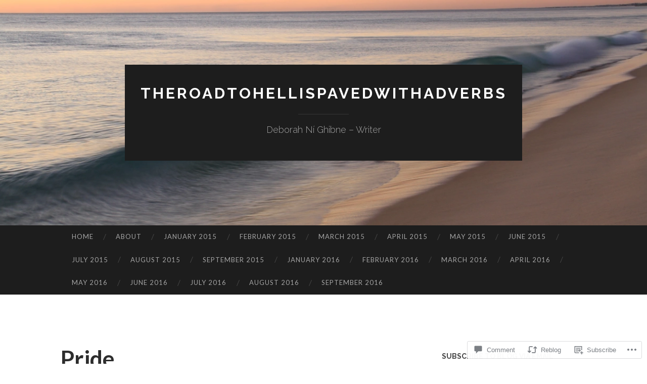

--- FILE ---
content_type: text/html; charset=UTF-8
request_url: https://theroadtohellispavedwithadverbs.com/2015/11/28/pride/
body_size: 25843
content:
<!DOCTYPE html>
<html lang="en">
<head>
<meta charset="UTF-8">
<meta name="viewport" content="width=device-width, initial-scale=1">
<title>Pride | theroadtohellispavedwithadverbs</title>
<link rel="profile" href="http://gmpg.org/xfn/11">
<link rel="pingback" href="https://theroadtohellispavedwithadverbs.com/xmlrpc.php">

<meta name='robots' content='max-image-preview:large' />

<!-- Async WordPress.com Remote Login -->
<script id="wpcom_remote_login_js">
var wpcom_remote_login_extra_auth = '';
function wpcom_remote_login_remove_dom_node_id( element_id ) {
	var dom_node = document.getElementById( element_id );
	if ( dom_node ) { dom_node.parentNode.removeChild( dom_node ); }
}
function wpcom_remote_login_remove_dom_node_classes( class_name ) {
	var dom_nodes = document.querySelectorAll( '.' + class_name );
	for ( var i = 0; i < dom_nodes.length; i++ ) {
		dom_nodes[ i ].parentNode.removeChild( dom_nodes[ i ] );
	}
}
function wpcom_remote_login_final_cleanup() {
	wpcom_remote_login_remove_dom_node_classes( "wpcom_remote_login_msg" );
	wpcom_remote_login_remove_dom_node_id( "wpcom_remote_login_key" );
	wpcom_remote_login_remove_dom_node_id( "wpcom_remote_login_validate" );
	wpcom_remote_login_remove_dom_node_id( "wpcom_remote_login_js" );
	wpcom_remote_login_remove_dom_node_id( "wpcom_request_access_iframe" );
	wpcom_remote_login_remove_dom_node_id( "wpcom_request_access_styles" );
}

// Watch for messages back from the remote login
window.addEventListener( "message", function( e ) {
	if ( e.origin === "https://r-login.wordpress.com" ) {
		var data = {};
		try {
			data = JSON.parse( e.data );
		} catch( e ) {
			wpcom_remote_login_final_cleanup();
			return;
		}

		if ( data.msg === 'LOGIN' ) {
			// Clean up the login check iframe
			wpcom_remote_login_remove_dom_node_id( "wpcom_remote_login_key" );

			var id_regex = new RegExp( /^[0-9]+$/ );
			var token_regex = new RegExp( /^.*|.*|.*$/ );
			if (
				token_regex.test( data.token )
				&& id_regex.test( data.wpcomid )
			) {
				// We have everything we need to ask for a login
				var script = document.createElement( "script" );
				script.setAttribute( "id", "wpcom_remote_login_validate" );
				script.src = '/remote-login.php?wpcom_remote_login=validate'
					+ '&wpcomid=' + data.wpcomid
					+ '&token=' + encodeURIComponent( data.token )
					+ '&host=' + window.location.protocol
					+ '//' + window.location.hostname
					+ '&postid=202'
					+ '&is_singular=1';
				document.body.appendChild( script );
			}

			return;
		}

		// Safari ITP, not logged in, so redirect
		if ( data.msg === 'LOGIN-REDIRECT' ) {
			window.location = 'https://wordpress.com/log-in?redirect_to=' + window.location.href;
			return;
		}

		// Safari ITP, storage access failed, remove the request
		if ( data.msg === 'LOGIN-REMOVE' ) {
			var css_zap = 'html { -webkit-transition: margin-top 1s; transition: margin-top 1s; } /* 9001 */ html { margin-top: 0 !important; } * html body { margin-top: 0 !important; } @media screen and ( max-width: 782px ) { html { margin-top: 0 !important; } * html body { margin-top: 0 !important; } }';
			var style_zap = document.createElement( 'style' );
			style_zap.type = 'text/css';
			style_zap.appendChild( document.createTextNode( css_zap ) );
			document.body.appendChild( style_zap );

			var e = document.getElementById( 'wpcom_request_access_iframe' );
			e.parentNode.removeChild( e );

			document.cookie = 'wordpress_com_login_access=denied; path=/; max-age=31536000';

			return;
		}

		// Safari ITP
		if ( data.msg === 'REQUEST_ACCESS' ) {
			console.log( 'request access: safari' );

			// Check ITP iframe enable/disable knob
			if ( wpcom_remote_login_extra_auth !== 'safari_itp_iframe' ) {
				return;
			}

			// If we are in a "private window" there is no ITP.
			var private_window = false;
			try {
				var opendb = window.openDatabase( null, null, null, null );
			} catch( e ) {
				private_window = true;
			}

			if ( private_window ) {
				console.log( 'private window' );
				return;
			}

			var iframe = document.createElement( 'iframe' );
			iframe.id = 'wpcom_request_access_iframe';
			iframe.setAttribute( 'scrolling', 'no' );
			iframe.setAttribute( 'sandbox', 'allow-storage-access-by-user-activation allow-scripts allow-same-origin allow-top-navigation-by-user-activation' );
			iframe.src = 'https://r-login.wordpress.com/remote-login.php?wpcom_remote_login=request_access&origin=' + encodeURIComponent( data.origin ) + '&wpcomid=' + encodeURIComponent( data.wpcomid );

			var css = 'html { -webkit-transition: margin-top 1s; transition: margin-top 1s; } /* 9001 */ html { margin-top: 46px !important; } * html body { margin-top: 46px !important; } @media screen and ( max-width: 660px ) { html { margin-top: 71px !important; } * html body { margin-top: 71px !important; } #wpcom_request_access_iframe { display: block; height: 71px !important; } } #wpcom_request_access_iframe { border: 0px; height: 46px; position: fixed; top: 0; left: 0; width: 100%; min-width: 100%; z-index: 99999; background: #23282d; } ';

			var style = document.createElement( 'style' );
			style.type = 'text/css';
			style.id = 'wpcom_request_access_styles';
			style.appendChild( document.createTextNode( css ) );
			document.body.appendChild( style );

			document.body.appendChild( iframe );
		}

		if ( data.msg === 'DONE' ) {
			wpcom_remote_login_final_cleanup();
		}
	}
}, false );

// Inject the remote login iframe after the page has had a chance to load
// more critical resources
window.addEventListener( "DOMContentLoaded", function( e ) {
	var iframe = document.createElement( "iframe" );
	iframe.style.display = "none";
	iframe.setAttribute( "scrolling", "no" );
	iframe.setAttribute( "id", "wpcom_remote_login_key" );
	iframe.src = "https://r-login.wordpress.com/remote-login.php"
		+ "?wpcom_remote_login=key"
		+ "&origin=aHR0cHM6Ly90aGVyb2FkdG9oZWxsaXNwYXZlZHdpdGhhZHZlcmJzLmNvbQ%3D%3D"
		+ "&wpcomid=83893597"
		+ "&time=" + Math.floor( Date.now() / 1000 );
	document.body.appendChild( iframe );
}, false );
</script>
<link rel='dns-prefetch' href='//s0.wp.com' />
<link rel='dns-prefetch' href='//widgets.wp.com' />
<link rel='dns-prefetch' href='//wordpress.com' />
<link rel='dns-prefetch' href='//fonts-api.wp.com' />
<link rel="alternate" type="application/rss+xml" title="theroadtohellispavedwithadverbs &raquo; Feed" href="https://theroadtohellispavedwithadverbs.com/feed/" />
<link rel="alternate" type="application/rss+xml" title="theroadtohellispavedwithadverbs &raquo; Comments Feed" href="https://theroadtohellispavedwithadverbs.com/comments/feed/" />
<link rel="alternate" type="application/rss+xml" title="theroadtohellispavedwithadverbs &raquo; Pride Comments Feed" href="https://theroadtohellispavedwithadverbs.com/2015/11/28/pride/feed/" />
	<script type="text/javascript">
		/* <![CDATA[ */
		function addLoadEvent(func) {
			var oldonload = window.onload;
			if (typeof window.onload != 'function') {
				window.onload = func;
			} else {
				window.onload = function () {
					oldonload();
					func();
				}
			}
		}
		/* ]]> */
	</script>
	<link crossorigin='anonymous' rel='stylesheet' id='all-css-0-1' href='/_static/??-eJxtzEkKgDAQRNELGZs4EDfiWUJsxMzYHby+RARB3BQ8KD6cWZgUGSNDKCL7su2RwCJnbdxjCCnVWYtHggO9ZlxFTsQftYaogf+k3x2+4Vv1voRZqrHvpkHJwV5glDTa&cssminify=yes' type='text/css' media='all' />
<style id='wp-emoji-styles-inline-css'>

	img.wp-smiley, img.emoji {
		display: inline !important;
		border: none !important;
		box-shadow: none !important;
		height: 1em !important;
		width: 1em !important;
		margin: 0 0.07em !important;
		vertical-align: -0.1em !important;
		background: none !important;
		padding: 0 !important;
	}
/*# sourceURL=wp-emoji-styles-inline-css */
</style>
<link crossorigin='anonymous' rel='stylesheet' id='all-css-2-1' href='/wp-content/plugins/gutenberg-core/v22.2.0/build/styles/block-library/style.css?m=1764855221i&cssminify=yes' type='text/css' media='all' />
<style id='wp-block-library-inline-css'>
.has-text-align-justify {
	text-align:justify;
}
.has-text-align-justify{text-align:justify;}

/*# sourceURL=wp-block-library-inline-css */
</style><style id='global-styles-inline-css'>
:root{--wp--preset--aspect-ratio--square: 1;--wp--preset--aspect-ratio--4-3: 4/3;--wp--preset--aspect-ratio--3-4: 3/4;--wp--preset--aspect-ratio--3-2: 3/2;--wp--preset--aspect-ratio--2-3: 2/3;--wp--preset--aspect-ratio--16-9: 16/9;--wp--preset--aspect-ratio--9-16: 9/16;--wp--preset--color--black: #000000;--wp--preset--color--cyan-bluish-gray: #abb8c3;--wp--preset--color--white: #ffffff;--wp--preset--color--pale-pink: #f78da7;--wp--preset--color--vivid-red: #cf2e2e;--wp--preset--color--luminous-vivid-orange: #ff6900;--wp--preset--color--luminous-vivid-amber: #fcb900;--wp--preset--color--light-green-cyan: #7bdcb5;--wp--preset--color--vivid-green-cyan: #00d084;--wp--preset--color--pale-cyan-blue: #8ed1fc;--wp--preset--color--vivid-cyan-blue: #0693e3;--wp--preset--color--vivid-purple: #9b51e0;--wp--preset--gradient--vivid-cyan-blue-to-vivid-purple: linear-gradient(135deg,rgb(6,147,227) 0%,rgb(155,81,224) 100%);--wp--preset--gradient--light-green-cyan-to-vivid-green-cyan: linear-gradient(135deg,rgb(122,220,180) 0%,rgb(0,208,130) 100%);--wp--preset--gradient--luminous-vivid-amber-to-luminous-vivid-orange: linear-gradient(135deg,rgb(252,185,0) 0%,rgb(255,105,0) 100%);--wp--preset--gradient--luminous-vivid-orange-to-vivid-red: linear-gradient(135deg,rgb(255,105,0) 0%,rgb(207,46,46) 100%);--wp--preset--gradient--very-light-gray-to-cyan-bluish-gray: linear-gradient(135deg,rgb(238,238,238) 0%,rgb(169,184,195) 100%);--wp--preset--gradient--cool-to-warm-spectrum: linear-gradient(135deg,rgb(74,234,220) 0%,rgb(151,120,209) 20%,rgb(207,42,186) 40%,rgb(238,44,130) 60%,rgb(251,105,98) 80%,rgb(254,248,76) 100%);--wp--preset--gradient--blush-light-purple: linear-gradient(135deg,rgb(255,206,236) 0%,rgb(152,150,240) 100%);--wp--preset--gradient--blush-bordeaux: linear-gradient(135deg,rgb(254,205,165) 0%,rgb(254,45,45) 50%,rgb(107,0,62) 100%);--wp--preset--gradient--luminous-dusk: linear-gradient(135deg,rgb(255,203,112) 0%,rgb(199,81,192) 50%,rgb(65,88,208) 100%);--wp--preset--gradient--pale-ocean: linear-gradient(135deg,rgb(255,245,203) 0%,rgb(182,227,212) 50%,rgb(51,167,181) 100%);--wp--preset--gradient--electric-grass: linear-gradient(135deg,rgb(202,248,128) 0%,rgb(113,206,126) 100%);--wp--preset--gradient--midnight: linear-gradient(135deg,rgb(2,3,129) 0%,rgb(40,116,252) 100%);--wp--preset--font-size--small: 13px;--wp--preset--font-size--medium: 20px;--wp--preset--font-size--large: 36px;--wp--preset--font-size--x-large: 42px;--wp--preset--font-family--albert-sans: 'Albert Sans', sans-serif;--wp--preset--font-family--alegreya: Alegreya, serif;--wp--preset--font-family--arvo: Arvo, serif;--wp--preset--font-family--bodoni-moda: 'Bodoni Moda', serif;--wp--preset--font-family--bricolage-grotesque: 'Bricolage Grotesque', sans-serif;--wp--preset--font-family--cabin: Cabin, sans-serif;--wp--preset--font-family--chivo: Chivo, sans-serif;--wp--preset--font-family--commissioner: Commissioner, sans-serif;--wp--preset--font-family--cormorant: Cormorant, serif;--wp--preset--font-family--courier-prime: 'Courier Prime', monospace;--wp--preset--font-family--crimson-pro: 'Crimson Pro', serif;--wp--preset--font-family--dm-mono: 'DM Mono', monospace;--wp--preset--font-family--dm-sans: 'DM Sans', sans-serif;--wp--preset--font-family--dm-serif-display: 'DM Serif Display', serif;--wp--preset--font-family--domine: Domine, serif;--wp--preset--font-family--eb-garamond: 'EB Garamond', serif;--wp--preset--font-family--epilogue: Epilogue, sans-serif;--wp--preset--font-family--fahkwang: Fahkwang, sans-serif;--wp--preset--font-family--figtree: Figtree, sans-serif;--wp--preset--font-family--fira-sans: 'Fira Sans', sans-serif;--wp--preset--font-family--fjalla-one: 'Fjalla One', sans-serif;--wp--preset--font-family--fraunces: Fraunces, serif;--wp--preset--font-family--gabarito: Gabarito, system-ui;--wp--preset--font-family--ibm-plex-mono: 'IBM Plex Mono', monospace;--wp--preset--font-family--ibm-plex-sans: 'IBM Plex Sans', sans-serif;--wp--preset--font-family--ibarra-real-nova: 'Ibarra Real Nova', serif;--wp--preset--font-family--instrument-serif: 'Instrument Serif', serif;--wp--preset--font-family--inter: Inter, sans-serif;--wp--preset--font-family--josefin-sans: 'Josefin Sans', sans-serif;--wp--preset--font-family--jost: Jost, sans-serif;--wp--preset--font-family--libre-baskerville: 'Libre Baskerville', serif;--wp--preset--font-family--libre-franklin: 'Libre Franklin', sans-serif;--wp--preset--font-family--literata: Literata, serif;--wp--preset--font-family--lora: Lora, serif;--wp--preset--font-family--merriweather: Merriweather, serif;--wp--preset--font-family--montserrat: Montserrat, sans-serif;--wp--preset--font-family--newsreader: Newsreader, serif;--wp--preset--font-family--noto-sans-mono: 'Noto Sans Mono', sans-serif;--wp--preset--font-family--nunito: Nunito, sans-serif;--wp--preset--font-family--open-sans: 'Open Sans', sans-serif;--wp--preset--font-family--overpass: Overpass, sans-serif;--wp--preset--font-family--pt-serif: 'PT Serif', serif;--wp--preset--font-family--petrona: Petrona, serif;--wp--preset--font-family--piazzolla: Piazzolla, serif;--wp--preset--font-family--playfair-display: 'Playfair Display', serif;--wp--preset--font-family--plus-jakarta-sans: 'Plus Jakarta Sans', sans-serif;--wp--preset--font-family--poppins: Poppins, sans-serif;--wp--preset--font-family--raleway: Raleway, sans-serif;--wp--preset--font-family--roboto: Roboto, sans-serif;--wp--preset--font-family--roboto-slab: 'Roboto Slab', serif;--wp--preset--font-family--rubik: Rubik, sans-serif;--wp--preset--font-family--rufina: Rufina, serif;--wp--preset--font-family--sora: Sora, sans-serif;--wp--preset--font-family--source-sans-3: 'Source Sans 3', sans-serif;--wp--preset--font-family--source-serif-4: 'Source Serif 4', serif;--wp--preset--font-family--space-mono: 'Space Mono', monospace;--wp--preset--font-family--syne: Syne, sans-serif;--wp--preset--font-family--texturina: Texturina, serif;--wp--preset--font-family--urbanist: Urbanist, sans-serif;--wp--preset--font-family--work-sans: 'Work Sans', sans-serif;--wp--preset--spacing--20: 0.44rem;--wp--preset--spacing--30: 0.67rem;--wp--preset--spacing--40: 1rem;--wp--preset--spacing--50: 1.5rem;--wp--preset--spacing--60: 2.25rem;--wp--preset--spacing--70: 3.38rem;--wp--preset--spacing--80: 5.06rem;--wp--preset--shadow--natural: 6px 6px 9px rgba(0, 0, 0, 0.2);--wp--preset--shadow--deep: 12px 12px 50px rgba(0, 0, 0, 0.4);--wp--preset--shadow--sharp: 6px 6px 0px rgba(0, 0, 0, 0.2);--wp--preset--shadow--outlined: 6px 6px 0px -3px rgb(255, 255, 255), 6px 6px rgb(0, 0, 0);--wp--preset--shadow--crisp: 6px 6px 0px rgb(0, 0, 0);}:where(.is-layout-flex){gap: 0.5em;}:where(.is-layout-grid){gap: 0.5em;}body .is-layout-flex{display: flex;}.is-layout-flex{flex-wrap: wrap;align-items: center;}.is-layout-flex > :is(*, div){margin: 0;}body .is-layout-grid{display: grid;}.is-layout-grid > :is(*, div){margin: 0;}:where(.wp-block-columns.is-layout-flex){gap: 2em;}:where(.wp-block-columns.is-layout-grid){gap: 2em;}:where(.wp-block-post-template.is-layout-flex){gap: 1.25em;}:where(.wp-block-post-template.is-layout-grid){gap: 1.25em;}.has-black-color{color: var(--wp--preset--color--black) !important;}.has-cyan-bluish-gray-color{color: var(--wp--preset--color--cyan-bluish-gray) !important;}.has-white-color{color: var(--wp--preset--color--white) !important;}.has-pale-pink-color{color: var(--wp--preset--color--pale-pink) !important;}.has-vivid-red-color{color: var(--wp--preset--color--vivid-red) !important;}.has-luminous-vivid-orange-color{color: var(--wp--preset--color--luminous-vivid-orange) !important;}.has-luminous-vivid-amber-color{color: var(--wp--preset--color--luminous-vivid-amber) !important;}.has-light-green-cyan-color{color: var(--wp--preset--color--light-green-cyan) !important;}.has-vivid-green-cyan-color{color: var(--wp--preset--color--vivid-green-cyan) !important;}.has-pale-cyan-blue-color{color: var(--wp--preset--color--pale-cyan-blue) !important;}.has-vivid-cyan-blue-color{color: var(--wp--preset--color--vivid-cyan-blue) !important;}.has-vivid-purple-color{color: var(--wp--preset--color--vivid-purple) !important;}.has-black-background-color{background-color: var(--wp--preset--color--black) !important;}.has-cyan-bluish-gray-background-color{background-color: var(--wp--preset--color--cyan-bluish-gray) !important;}.has-white-background-color{background-color: var(--wp--preset--color--white) !important;}.has-pale-pink-background-color{background-color: var(--wp--preset--color--pale-pink) !important;}.has-vivid-red-background-color{background-color: var(--wp--preset--color--vivid-red) !important;}.has-luminous-vivid-orange-background-color{background-color: var(--wp--preset--color--luminous-vivid-orange) !important;}.has-luminous-vivid-amber-background-color{background-color: var(--wp--preset--color--luminous-vivid-amber) !important;}.has-light-green-cyan-background-color{background-color: var(--wp--preset--color--light-green-cyan) !important;}.has-vivid-green-cyan-background-color{background-color: var(--wp--preset--color--vivid-green-cyan) !important;}.has-pale-cyan-blue-background-color{background-color: var(--wp--preset--color--pale-cyan-blue) !important;}.has-vivid-cyan-blue-background-color{background-color: var(--wp--preset--color--vivid-cyan-blue) !important;}.has-vivid-purple-background-color{background-color: var(--wp--preset--color--vivid-purple) !important;}.has-black-border-color{border-color: var(--wp--preset--color--black) !important;}.has-cyan-bluish-gray-border-color{border-color: var(--wp--preset--color--cyan-bluish-gray) !important;}.has-white-border-color{border-color: var(--wp--preset--color--white) !important;}.has-pale-pink-border-color{border-color: var(--wp--preset--color--pale-pink) !important;}.has-vivid-red-border-color{border-color: var(--wp--preset--color--vivid-red) !important;}.has-luminous-vivid-orange-border-color{border-color: var(--wp--preset--color--luminous-vivid-orange) !important;}.has-luminous-vivid-amber-border-color{border-color: var(--wp--preset--color--luminous-vivid-amber) !important;}.has-light-green-cyan-border-color{border-color: var(--wp--preset--color--light-green-cyan) !important;}.has-vivid-green-cyan-border-color{border-color: var(--wp--preset--color--vivid-green-cyan) !important;}.has-pale-cyan-blue-border-color{border-color: var(--wp--preset--color--pale-cyan-blue) !important;}.has-vivid-cyan-blue-border-color{border-color: var(--wp--preset--color--vivid-cyan-blue) !important;}.has-vivid-purple-border-color{border-color: var(--wp--preset--color--vivid-purple) !important;}.has-vivid-cyan-blue-to-vivid-purple-gradient-background{background: var(--wp--preset--gradient--vivid-cyan-blue-to-vivid-purple) !important;}.has-light-green-cyan-to-vivid-green-cyan-gradient-background{background: var(--wp--preset--gradient--light-green-cyan-to-vivid-green-cyan) !important;}.has-luminous-vivid-amber-to-luminous-vivid-orange-gradient-background{background: var(--wp--preset--gradient--luminous-vivid-amber-to-luminous-vivid-orange) !important;}.has-luminous-vivid-orange-to-vivid-red-gradient-background{background: var(--wp--preset--gradient--luminous-vivid-orange-to-vivid-red) !important;}.has-very-light-gray-to-cyan-bluish-gray-gradient-background{background: var(--wp--preset--gradient--very-light-gray-to-cyan-bluish-gray) !important;}.has-cool-to-warm-spectrum-gradient-background{background: var(--wp--preset--gradient--cool-to-warm-spectrum) !important;}.has-blush-light-purple-gradient-background{background: var(--wp--preset--gradient--blush-light-purple) !important;}.has-blush-bordeaux-gradient-background{background: var(--wp--preset--gradient--blush-bordeaux) !important;}.has-luminous-dusk-gradient-background{background: var(--wp--preset--gradient--luminous-dusk) !important;}.has-pale-ocean-gradient-background{background: var(--wp--preset--gradient--pale-ocean) !important;}.has-electric-grass-gradient-background{background: var(--wp--preset--gradient--electric-grass) !important;}.has-midnight-gradient-background{background: var(--wp--preset--gradient--midnight) !important;}.has-small-font-size{font-size: var(--wp--preset--font-size--small) !important;}.has-medium-font-size{font-size: var(--wp--preset--font-size--medium) !important;}.has-large-font-size{font-size: var(--wp--preset--font-size--large) !important;}.has-x-large-font-size{font-size: var(--wp--preset--font-size--x-large) !important;}.has-albert-sans-font-family{font-family: var(--wp--preset--font-family--albert-sans) !important;}.has-alegreya-font-family{font-family: var(--wp--preset--font-family--alegreya) !important;}.has-arvo-font-family{font-family: var(--wp--preset--font-family--arvo) !important;}.has-bodoni-moda-font-family{font-family: var(--wp--preset--font-family--bodoni-moda) !important;}.has-bricolage-grotesque-font-family{font-family: var(--wp--preset--font-family--bricolage-grotesque) !important;}.has-cabin-font-family{font-family: var(--wp--preset--font-family--cabin) !important;}.has-chivo-font-family{font-family: var(--wp--preset--font-family--chivo) !important;}.has-commissioner-font-family{font-family: var(--wp--preset--font-family--commissioner) !important;}.has-cormorant-font-family{font-family: var(--wp--preset--font-family--cormorant) !important;}.has-courier-prime-font-family{font-family: var(--wp--preset--font-family--courier-prime) !important;}.has-crimson-pro-font-family{font-family: var(--wp--preset--font-family--crimson-pro) !important;}.has-dm-mono-font-family{font-family: var(--wp--preset--font-family--dm-mono) !important;}.has-dm-sans-font-family{font-family: var(--wp--preset--font-family--dm-sans) !important;}.has-dm-serif-display-font-family{font-family: var(--wp--preset--font-family--dm-serif-display) !important;}.has-domine-font-family{font-family: var(--wp--preset--font-family--domine) !important;}.has-eb-garamond-font-family{font-family: var(--wp--preset--font-family--eb-garamond) !important;}.has-epilogue-font-family{font-family: var(--wp--preset--font-family--epilogue) !important;}.has-fahkwang-font-family{font-family: var(--wp--preset--font-family--fahkwang) !important;}.has-figtree-font-family{font-family: var(--wp--preset--font-family--figtree) !important;}.has-fira-sans-font-family{font-family: var(--wp--preset--font-family--fira-sans) !important;}.has-fjalla-one-font-family{font-family: var(--wp--preset--font-family--fjalla-one) !important;}.has-fraunces-font-family{font-family: var(--wp--preset--font-family--fraunces) !important;}.has-gabarito-font-family{font-family: var(--wp--preset--font-family--gabarito) !important;}.has-ibm-plex-mono-font-family{font-family: var(--wp--preset--font-family--ibm-plex-mono) !important;}.has-ibm-plex-sans-font-family{font-family: var(--wp--preset--font-family--ibm-plex-sans) !important;}.has-ibarra-real-nova-font-family{font-family: var(--wp--preset--font-family--ibarra-real-nova) !important;}.has-instrument-serif-font-family{font-family: var(--wp--preset--font-family--instrument-serif) !important;}.has-inter-font-family{font-family: var(--wp--preset--font-family--inter) !important;}.has-josefin-sans-font-family{font-family: var(--wp--preset--font-family--josefin-sans) !important;}.has-jost-font-family{font-family: var(--wp--preset--font-family--jost) !important;}.has-libre-baskerville-font-family{font-family: var(--wp--preset--font-family--libre-baskerville) !important;}.has-libre-franklin-font-family{font-family: var(--wp--preset--font-family--libre-franklin) !important;}.has-literata-font-family{font-family: var(--wp--preset--font-family--literata) !important;}.has-lora-font-family{font-family: var(--wp--preset--font-family--lora) !important;}.has-merriweather-font-family{font-family: var(--wp--preset--font-family--merriweather) !important;}.has-montserrat-font-family{font-family: var(--wp--preset--font-family--montserrat) !important;}.has-newsreader-font-family{font-family: var(--wp--preset--font-family--newsreader) !important;}.has-noto-sans-mono-font-family{font-family: var(--wp--preset--font-family--noto-sans-mono) !important;}.has-nunito-font-family{font-family: var(--wp--preset--font-family--nunito) !important;}.has-open-sans-font-family{font-family: var(--wp--preset--font-family--open-sans) !important;}.has-overpass-font-family{font-family: var(--wp--preset--font-family--overpass) !important;}.has-pt-serif-font-family{font-family: var(--wp--preset--font-family--pt-serif) !important;}.has-petrona-font-family{font-family: var(--wp--preset--font-family--petrona) !important;}.has-piazzolla-font-family{font-family: var(--wp--preset--font-family--piazzolla) !important;}.has-playfair-display-font-family{font-family: var(--wp--preset--font-family--playfair-display) !important;}.has-plus-jakarta-sans-font-family{font-family: var(--wp--preset--font-family--plus-jakarta-sans) !important;}.has-poppins-font-family{font-family: var(--wp--preset--font-family--poppins) !important;}.has-raleway-font-family{font-family: var(--wp--preset--font-family--raleway) !important;}.has-roboto-font-family{font-family: var(--wp--preset--font-family--roboto) !important;}.has-roboto-slab-font-family{font-family: var(--wp--preset--font-family--roboto-slab) !important;}.has-rubik-font-family{font-family: var(--wp--preset--font-family--rubik) !important;}.has-rufina-font-family{font-family: var(--wp--preset--font-family--rufina) !important;}.has-sora-font-family{font-family: var(--wp--preset--font-family--sora) !important;}.has-source-sans-3-font-family{font-family: var(--wp--preset--font-family--source-sans-3) !important;}.has-source-serif-4-font-family{font-family: var(--wp--preset--font-family--source-serif-4) !important;}.has-space-mono-font-family{font-family: var(--wp--preset--font-family--space-mono) !important;}.has-syne-font-family{font-family: var(--wp--preset--font-family--syne) !important;}.has-texturina-font-family{font-family: var(--wp--preset--font-family--texturina) !important;}.has-urbanist-font-family{font-family: var(--wp--preset--font-family--urbanist) !important;}.has-work-sans-font-family{font-family: var(--wp--preset--font-family--work-sans) !important;}
/*# sourceURL=global-styles-inline-css */
</style>

<style id='classic-theme-styles-inline-css'>
/*! This file is auto-generated */
.wp-block-button__link{color:#fff;background-color:#32373c;border-radius:9999px;box-shadow:none;text-decoration:none;padding:calc(.667em + 2px) calc(1.333em + 2px);font-size:1.125em}.wp-block-file__button{background:#32373c;color:#fff;text-decoration:none}
/*# sourceURL=/wp-includes/css/classic-themes.min.css */
</style>
<link crossorigin='anonymous' rel='stylesheet' id='all-css-4-1' href='/_static/??-eJx9jkEOwjAMBD9EcMqBckE8BSWpBSl1EsVO+/26qrgA4mLJuzv2wlJMyEkwCVAzZWqPmBhCrqg6FSegCcIhOpyQNHYMzAf4jS1FGeN9qchsdFJsZOSpIP/jRpTiwsuotJ/YDaCc09u8z5iGXME1yeREYvjCgGsA3+I0wIzV62sVt878uW9lbnTt+rO1p76zl3EFmp5j4Q==&cssminify=yes' type='text/css' media='all' />
<link rel='stylesheet' id='verbum-gutenberg-css-css' href='https://widgets.wp.com/verbum-block-editor/block-editor.css?ver=1738686361' media='all' />
<link crossorigin='anonymous' rel='stylesheet' id='all-css-6-1' href='/_static/??/wp-content/mu-plugins/comment-likes/css/comment-likes.css,/i/noticons/noticons.css?m=1436783281j&cssminify=yes' type='text/css' media='all' />
<link rel='stylesheet' id='hemingway-rewritten-fonts-css' href='https://fonts-api.wp.com/css?family=Raleway%3A400%2C300%2C700%7CLato%3A400%2C700%2C400italic%2C700italic&#038;subset=latin%2Clatin-ext' media='all' />
<link crossorigin='anonymous' rel='stylesheet' id='all-css-8-1' href='/_static/??-eJyFjsEKAjEMRH/IGpZVexI/RdYQatZtWpqUsn9vVzwICt5mGN7woGWHSYzEwO4USSHXG/TEEtq0ukKtsPUd1NaF9qi6gw8oVpeXGlgUZrI84ePdIaYkcGVBCCRUuBP6O36d/jHZPl82rmVMccMv8Tz40+iPfhgP8xOMGVCM&cssminify=yes' type='text/css' media='all' />
<style id='jetpack_facebook_likebox-inline-css'>
.widget_facebook_likebox {
	overflow: hidden;
}

/*# sourceURL=/wp-content/mu-plugins/jetpack-plugin/moon/modules/widgets/facebook-likebox/style.css */
</style>
<link crossorigin='anonymous' rel='stylesheet' id='all-css-10-1' href='/_static/??-eJzTLy/QTc7PK0nNK9HPLdUtyClNz8wr1i9KTcrJTwcy0/WTi5G5ekCujj52Temp+bo5+cmJJZn5eSgc3bScxMwikFb7XFtDE1NLExMLc0OTLACohS2q&cssminify=yes' type='text/css' media='all' />
<link crossorigin='anonymous' rel='stylesheet' id='print-css-11-1' href='/wp-content/mu-plugins/global-print/global-print.css?m=1465851035i&cssminify=yes' type='text/css' media='print' />
<style id='jetpack-global-styles-frontend-style-inline-css'>
:root { --font-headings: unset; --font-base: unset; --font-headings-default: -apple-system,BlinkMacSystemFont,"Segoe UI",Roboto,Oxygen-Sans,Ubuntu,Cantarell,"Helvetica Neue",sans-serif; --font-base-default: -apple-system,BlinkMacSystemFont,"Segoe UI",Roboto,Oxygen-Sans,Ubuntu,Cantarell,"Helvetica Neue",sans-serif;}
/*# sourceURL=jetpack-global-styles-frontend-style-inline-css */
</style>
<link crossorigin='anonymous' rel='stylesheet' id='all-css-14-1' href='/_static/??-eJyNjcEKwjAQRH/IuFRT6kX8FNkmS5K6yQY3Qfx7bfEiXrwM82B4A49qnJRGpUHupnIPqSgs1Cq624chi6zhO5OCRryTR++fW00l7J3qDv43XVNxoOISsmEJol/wY2uR8vs3WggsM/I6uOTzMI3Hw8lOg11eUT1JKA==&cssminify=yes' type='text/css' media='all' />
<script type="text/javascript" id="jetpack_related-posts-js-extra">
/* <![CDATA[ */
var related_posts_js_options = {"post_heading":"h4"};
//# sourceURL=jetpack_related-posts-js-extra
/* ]]> */
</script>
<script type="text/javascript" id="wpcom-actionbar-placeholder-js-extra">
/* <![CDATA[ */
var actionbardata = {"siteID":"83893597","postID":"202","siteURL":"https://theroadtohellispavedwithadverbs.com","xhrURL":"https://theroadtohellispavedwithadverbs.com/wp-admin/admin-ajax.php","nonce":"c0ee233a94","isLoggedIn":"","statusMessage":"","subsEmailDefault":"instantly","proxyScriptUrl":"https://s0.wp.com/wp-content/js/wpcom-proxy-request.js?m=1513050504i&amp;ver=20211021","shortlink":"https://wp.me/s5G0yx-pride","i18n":{"followedText":"New posts from this site will now appear in your \u003Ca href=\"https://wordpress.com/reader\"\u003EReader\u003C/a\u003E","foldBar":"Collapse this bar","unfoldBar":"Expand this bar","shortLinkCopied":"Shortlink copied to clipboard."}};
//# sourceURL=wpcom-actionbar-placeholder-js-extra
/* ]]> */
</script>
<script type="text/javascript" id="jetpack-mu-wpcom-settings-js-before">
/* <![CDATA[ */
var JETPACK_MU_WPCOM_SETTINGS = {"assetsUrl":"https://s0.wp.com/wp-content/mu-plugins/jetpack-mu-wpcom-plugin/moon/jetpack_vendor/automattic/jetpack-mu-wpcom/src/build/"};
//# sourceURL=jetpack-mu-wpcom-settings-js-before
/* ]]> */
</script>
<script crossorigin='anonymous' type='text/javascript'  src='/_static/??/wp-content/mu-plugins/jetpack-plugin/moon/_inc/build/related-posts/related-posts.min.js,/wp-content/js/rlt-proxy.js?m=1755006225j'></script>
<script type="text/javascript" id="rlt-proxy-js-after">
/* <![CDATA[ */
	rltInitialize( {"token":null,"iframeOrigins":["https:\/\/widgets.wp.com"]} );
//# sourceURL=rlt-proxy-js-after
/* ]]> */
</script>
<link rel="EditURI" type="application/rsd+xml" title="RSD" href="https://theroadtohellispavedwithadverbs.wordpress.com/xmlrpc.php?rsd" />
<meta name="generator" content="WordPress.com" />
<link rel="canonical" href="https://theroadtohellispavedwithadverbs.com/2015/11/28/pride/" />
<link rel='shortlink' href='https://wp.me/s5G0yx-pride' />
<link rel="alternate" type="application/json+oembed" href="https://public-api.wordpress.com/oembed/?format=json&amp;url=https%3A%2F%2Ftheroadtohellispavedwithadverbs.com%2F2015%2F11%2F28%2Fpride%2F&amp;for=wpcom-auto-discovery" /><link rel="alternate" type="application/xml+oembed" href="https://public-api.wordpress.com/oembed/?format=xml&amp;url=https%3A%2F%2Ftheroadtohellispavedwithadverbs.com%2F2015%2F11%2F28%2Fpride%2F&amp;for=wpcom-auto-discovery" />
<!-- Jetpack Open Graph Tags -->
<meta property="og:type" content="article" />
<meta property="og:title" content="Pride" />
<meta property="og:url" content="https://theroadtohellispavedwithadverbs.com/2015/11/28/pride/" />
<meta property="og:description" content="So, I graduated on Thursday.  Graduated with a Masters in Writing from NUIG.  I didn&#8217;t think it was a big deal until I was sitting in the hall, wearing the silly hat and gown with my family g…" />
<meta property="article:published_time" content="2015-11-28T22:43:10+00:00" />
<meta property="article:modified_time" content="2016-02-03T14:11:59+00:00" />
<meta property="og:site_name" content="theroadtohellispavedwithadverbs" />
<meta property="og:image" content="https://s0.wp.com/i/blank.jpg?m=1383295312i" />
<meta property="og:image:width" content="200" />
<meta property="og:image:height" content="200" />
<meta property="og:image:alt" content="" />
<meta property="og:locale" content="en_US" />
<meta property="article:publisher" content="https://www.facebook.com/WordPresscom" />
<meta name="twitter:creator" content="@Debonalia" />
<meta name="twitter:site" content="@Debonalia" />
<meta name="twitter:text:title" content="Pride" />
<meta name="twitter:card" content="summary" />

<!-- End Jetpack Open Graph Tags -->
<link rel="shortcut icon" type="image/x-icon" href="https://s0.wp.com/i/favicon.ico?m=1713425267i" sizes="16x16 24x24 32x32 48x48" />
<link rel="icon" type="image/x-icon" href="https://s0.wp.com/i/favicon.ico?m=1713425267i" sizes="16x16 24x24 32x32 48x48" />
<link rel="apple-touch-icon" href="https://s0.wp.com/i/webclip.png?m=1713868326i" />
<link rel='openid.server' href='https://theroadtohellispavedwithadverbs.com/?openidserver=1' />
<link rel='openid.delegate' href='https://theroadtohellispavedwithadverbs.com/' />
<link rel="search" type="application/opensearchdescription+xml" href="https://theroadtohellispavedwithadverbs.com/osd.xml" title="theroadtohellispavedwithadverbs" />
<link rel="search" type="application/opensearchdescription+xml" href="https://s1.wp.com/opensearch.xml" title="WordPress.com" />
<meta name="theme-color" content="#ffffff" />
		<style type="text/css">
			.recentcomments a {
				display: inline !important;
				padding: 0 !important;
				margin: 0 !important;
			}

			table.recentcommentsavatartop img.avatar, table.recentcommentsavatarend img.avatar {
				border: 0px;
				margin: 0;
			}

			table.recentcommentsavatartop a, table.recentcommentsavatarend a {
				border: 0px !important;
				background-color: transparent !important;
			}

			td.recentcommentsavatarend, td.recentcommentsavatartop {
				padding: 0px 0px 1px 0px;
				margin: 0px;
			}

			td.recentcommentstextend {
				border: none !important;
				padding: 0px 0px 2px 10px;
			}

			.rtl td.recentcommentstextend {
				padding: 0px 10px 2px 0px;
			}

			td.recentcommentstexttop {
				border: none;
				padding: 0px 0px 0px 10px;
			}

			.rtl td.recentcommentstexttop {
				padding: 0px 10px 0px 0px;
			}
		</style>
		<meta name="description" content="So, I graduated on Thursday.  Graduated with a Masters in Writing from NUIG.  I didn&#039;t think it was a big deal until I was sitting in the hall, wearing the silly hat and gown with my family grinning like Cheshire cats, little hands waving furiously at me from across the room.  Then I began to&hellip;" />
	<style type="text/css">
			.site-title a,
		.site-description {
			color: #ffffff;
		}
				.site-header-image {
			background-image: url(https://defaultcustomheadersdata.files.wordpress.com/2016/07/beach1.jpg?resize=1280,426);
		}
		</style>
	<style type="text/css" id="custom-colors-css">.comment-metadata a { color: #6D6D6D;}
.sep { color: #6D6D6D;}
th,td { border-color: #dddddd;}
th,td { border-color: rgba( 221, 221, 221, 0.5 );}
.format-aside .entry-content, blockquote, pre { background-color: #eeeeee;}
.format-aside .entry-content, blockquote, pre { background-color: rgba( 238, 238, 238, 0.2 );}
input[type="text"],input[type="email"],input[type="url"],input[type="password"],input[type="search"],textareali > article.comment,.hentry,.widget ul li,.widget,.site-main .comment-navigation, .site-main .paging-navigation, .site-main .post-navigation,.comment-list > li:first-child > article.comment:first-child,.page-title { border-color: #eeeeee;}
input[type="text"],input[type="email"],input[type="url"],input[type="password"],input[type="search"],textareali > article.comment,.hentry,.widget ul li,.widget,.site-main .comment-navigation, .site-main .paging-navigation, .site-main .post-navigation,.comment-list > li:first-child > article.comment:first-child,.page-title { border-color: rgba( 238, 238, 238, 0.5 );}
.site-title a, .site-title a:visited, #secondary button, #secondary input[type="button"], #secondary input[type="reset"], #secondary input[type="submit"] { color: #FFFFFF;}
.entry-tags a,.entry-tags a:visited { color: #6D6D6D;}
.entry-tags a:hover { color: #353535;}
.featured-image .flag { color: #353535;}
.site-footer button, .site-footer input[type="button"], .site-footer input[type="reset"], .site-footer input[type="submit"], .widget_search .search-submit { color: #353535;}
.site-footer button:hover, .site-footer input[type="button"]:hover, .site-footer input[type="reset"]:hover, .site-footer input[type="submit"]:hover, .widget_search .search-submit:hover { color: #353535;}
button:hover, input[type="button"]:hover, input[type="reset"]:hover, input[type="submit"]:hover { color: #353535;}
#header-search .search-submit { color: #353535;}
address { background-color: #f1f1f1;}
address { background-color: rgba( 241, 241, 241, 0.2 );}
.entry-content table tbody > tr:nth-child(odd) > td { background-color: #f9f9f9;}
.entry-content table tbody > tr:nth-child(odd) > td { background-color: rgba( 249, 249, 249, 0.2 );}
blockquote { color: #000000;}
.entry-title, .entry-title a,.entry-title a:visited,.comments-title { color: #2D2D2D;}
.format-quote .entry-content { background-color: #262626;}
.format-quote .entry-content { background-color: rgba( 38, 38, 38, 0.2 );}
body, button, input, textarea { color: #444444;}
.widget-title, th { color: #444444;}
.comment-author a,.comment-author a:visited { color: #444444;}
mark, ins { color: #444444;}
.widget { color: #555555;}
.jetpack-recipe { border-color: #666666;}
.jetpack-recipe { border-color: rgba( 102, 102, 102, 0.3 );}
blockquote cite { color: #666666;}
.entry-tags a,.entry-tags a:visited { background-color: #767676;}
.entry-tags a,.entry-tags a:visited { background-color: rgba( 118, 118, 118, 0.4 );}
.entry-tags a:after { border-right-color: #767676;}
.entry-tags a:after { border-right-color: rgba( 118, 118, 118, 0.4 );}
.entry-categories:before { color: #6D6D6D;}
.wp-caption-text { color: #6D6D6D;}
.entry-meta, .entry-meta a,.entry-meta a:visited,.page-title,.no-comments { color: #6D6D6D;}
body,#infinite-footer .container,.entry-tags a:before { background-color: #ffffff;}
.site-footer button, .site-footer input[type="button"], .site-footer input[type="reset"], .site-footer input[type="submit"], .widget_search .search-submit { background-color: #cf9e38;}
button:hover, input[type="button"]:hover, input[type="reset"]:hover, input[type="submit"]:hover { background-color: #cf9e38;}
.widget_search .search-submit { border-color: #cf9e38;}
.site-footer button:hover, .site-footer input[type="button"]:hover, .site-footer input[type="reset"]:hover, .site-footer input[type="submit"]:hover, .widget_search .search-submit:hover { background-color: #AC8329;}
.widget_search .search-submit:hover { border-color: #AC8329;}
.featured-image .flag { background-color: #cf9e38;}
.jetpack-recipe-title { border-color: #cf9e38;}
.entry-tags a:hover { background-color: #cf9e38;}
.entry-tags a:hover:after { border-right-color: #cf9e38;}
#header-search .search-submit { border-color: #cf9e38;}
#header-search .search-submit { background-color: #cf9e38;}
#header-search .search-submit:hover { background-color: #AC8329;}
#header-search .search-submit:hover { border-color: #AC8329;}
a,a:visited,a:hover,a:focus,a:active,.entry-title a:hover { color: #8B681C;}
.site-title a:hover,.site-title a:focus { color: #CF9E38;}
.site-footer a,.site-footer a:visited,.site-footer a:hover,.site-footer a:focus,.site-footer a:active { color: #CF9E38;}
.widget-areas a,.widget-areas a:visited,.widget-areas a:hover,.widget-areas a:focus,.widget-areas a:active { color: #CF9E38;}
#tertiary .widget_eventbrite .eb-calendar-widget .event-list li a:link .eb-event-list-title,
			#tertiary .widget_eventbrite .eb-calendar-widget .event-list li a:visited .eb-event-list-title,
			#tertiary .widget_eventbrite .eb-calendar-widget .calendar .current-month,
			#tertiary .widget_eventbrite .eb-calendar-widget .event-paging,
			#tertiary .widget_eventbrite th { color: #CF9E38;}
</style>
<link crossorigin='anonymous' rel='stylesheet' id='all-css-0-3' href='/wp-content/mu-plugins/jetpack-plugin/moon/_inc/build/subscriptions/subscriptions.min.css?m=1753976312i&cssminify=yes' type='text/css' media='all' />
</head>

<body class="wp-singular post-template-default single single-post postid-202 single-format-standard wp-theme-pubhemingway-rewritten customizer-styles-applied jetpack-reblog-enabled custom-colors">
<div id="page" class="hfeed site">

	<header id="masthead" class="site-header" role="banner">
		<div class="site-header-image">
			<div class="site-branding-wrapper">
				<div class="site-branding">
					<h1 class="site-title"><a href="https://theroadtohellispavedwithadverbs.com/" rel="home">theroadtohellispavedwithadverbs</a></h1>
					<h2 class="site-description">Deborah Ní Ghibne &#8211; Writer</h2>
				</div>
			</div>
		</div>
	</header><!-- #masthead -->
	<nav id="site-navigation" class="main-navigation clear" role="navigation">
		<button class="menu-toggle" aria-controls="primary-menu" aria-expanded="false"><span class="screen-reader-text">Menu</span></button>
		<a class="skip-link screen-reader-text" href="#content">Skip to content</a>

		<div class="menu-menu-1-container"><ul id="primary-menu" class="menu"><li id="menu-item-508" class="menu-item menu-item-type-custom menu-item-object-custom menu-item-home menu-item-508"><a href="https://theroadtohellispavedwithadverbs.com/">Home</a></li>
<li id="menu-item-509" class="menu-item menu-item-type-post_type menu-item-object-page menu-item-509"><a href="https://theroadtohellispavedwithadverbs.com/about/">About</a></li>
<li id="menu-item-579" class="menu-item menu-item-type-taxonomy menu-item-object-category menu-item-579"><a href="https://theroadtohellispavedwithadverbs.com/category/january-2015/">January 2015</a></li>
<li id="menu-item-575" class="menu-item menu-item-type-taxonomy menu-item-object-category menu-item-575"><a href="https://theroadtohellispavedwithadverbs.com/category/february-2015/">February 2015</a></li>
<li id="menu-item-576" class="menu-item menu-item-type-taxonomy menu-item-object-category menu-item-576"><a href="https://theroadtohellispavedwithadverbs.com/category/march-2015/">March 2015</a></li>
<li id="menu-item-577" class="menu-item menu-item-type-taxonomy menu-item-object-category menu-item-577"><a href="https://theroadtohellispavedwithadverbs.com/category/april-2015/">April 2015</a></li>
<li id="menu-item-578" class="menu-item menu-item-type-taxonomy menu-item-object-category menu-item-578"><a href="https://theroadtohellispavedwithadverbs.com/category/may-2015/">May 2015</a></li>
<li id="menu-item-580" class="menu-item menu-item-type-taxonomy menu-item-object-category menu-item-580"><a href="https://theroadtohellispavedwithadverbs.com/category/june-2015/">June 2015</a></li>
<li id="menu-item-582" class="menu-item menu-item-type-taxonomy menu-item-object-category menu-item-582"><a href="https://theroadtohellispavedwithadverbs.com/category/july-2015/">July 2015</a></li>
<li id="menu-item-581" class="menu-item menu-item-type-taxonomy menu-item-object-category menu-item-581"><a href="https://theroadtohellispavedwithadverbs.com/category/august-2015/">August 2015</a></li>
<li id="menu-item-583" class="menu-item menu-item-type-taxonomy menu-item-object-category menu-item-583"><a href="https://theroadtohellispavedwithadverbs.com/category/september-2015/">September 2015</a></li>
<li id="menu-item-609" class="menu-item menu-item-type-taxonomy menu-item-object-category menu-item-609"><a href="https://theroadtohellispavedwithadverbs.com/category/january-2016/">January 2016</a></li>
<li id="menu-item-610" class="menu-item menu-item-type-taxonomy menu-item-object-category menu-item-610"><a href="https://theroadtohellispavedwithadverbs.com/category/february-2016/">February 2016</a></li>
<li id="menu-item-611" class="menu-item menu-item-type-taxonomy menu-item-object-category menu-item-611"><a href="https://theroadtohellispavedwithadverbs.com/category/march-2016/">March 2016</a></li>
<li id="menu-item-612" class="menu-item menu-item-type-taxonomy menu-item-object-category menu-item-612"><a href="https://theroadtohellispavedwithadverbs.com/category/april-2016/">April 2016</a></li>
<li id="menu-item-613" class="menu-item menu-item-type-taxonomy menu-item-object-category menu-item-613"><a href="https://theroadtohellispavedwithadverbs.com/category/may-2016/">May 2016</a></li>
<li id="menu-item-614" class="menu-item menu-item-type-taxonomy menu-item-object-category menu-item-614"><a href="https://theroadtohellispavedwithadverbs.com/category/june-2016/">June 2016</a></li>
<li id="menu-item-615" class="menu-item menu-item-type-taxonomy menu-item-object-category menu-item-615"><a href="https://theroadtohellispavedwithadverbs.com/category/july-2016/">July 2016</a></li>
<li id="menu-item-616" class="menu-item menu-item-type-taxonomy menu-item-object-category menu-item-616"><a href="https://theroadtohellispavedwithadverbs.com/category/august-2016/">August 2016</a></li>
<li id="menu-item-617" class="menu-item menu-item-type-taxonomy menu-item-object-category menu-item-617"><a href="https://theroadtohellispavedwithadverbs.com/category/september-2016/">September 2016</a></li>
</ul></div>		<div id="header-search-toggle">
			<span class="screen-reader-text">Search</span>
		</div>
		<div id="header-search">
			<form role="search" method="get" class="search-form" action="https://theroadtohellispavedwithadverbs.com/">
				<label>
					<span class="screen-reader-text">Search for:</span>
					<input type="search" class="search-field" placeholder="Search &hellip;" value="" name="s" />
				</label>
				<input type="submit" class="search-submit" value="Search" />
			</form>		</div>
	</nav><!-- #site-navigation -->
	<div id="content" class="site-content">

	<div id="primary" class="content-area">
		<main id="main" class="site-main" role="main">

					
			
<article id="post-202" class="post-202 post type-post status-publish format-standard hentry category-november-2015">
	<header class="entry-header">
					<h1 class="entry-title">Pride</h1>				<div class="entry-meta">
			<span class="posted-on"><a href="https://theroadtohellispavedwithadverbs.com/2015/11/28/pride/" rel="bookmark"><time class="entry-date published" datetime="2015-11-28T22:43:10+00:00">November 28, 2015</time><time class="updated" datetime="2016-02-03T14:11:59+00:00">February 3, 2016</time></a></span><span class="byline"><span class="sep"> / </span><span class="author vcard"><a class="url fn n" href="https://theroadtohellispavedwithadverbs.com/author/deborahnighibne/">deborahnighibne</a></span></span>					</div><!-- .entry-meta -->
	</header><!-- .entry-header -->

	<div class="entry-content">
		<p>So, I graduated on Thursday.  Graduated with a Masters in Writing from NUIG.  I didn&#8217;t think it was a big deal until I was sitting in the hall, wearing the silly hat and gown with my family grinning like Cheshire cats, little hands waving furiously at me from across the room.  Then I began to feel proud.  Proud of what I had achieved, not only in the previous year&#8217;s study, but in life.</p>
<p>I think it&#8217;s the Irish in me that makes me modest to the point of being rude.  When people commented on how great I was to have gone back to college while still raring five children, I&#8217;d bat their praise away with a &#8216;tsk&#8217; and a roll of the eyes. Sure jaysus weren&#8217;t there people out there working every hour god sends and I was only reading books and housekeeping, and sure wasn&#8217;t himself run ragged too. I was having none of it.  Perhaps it was the fact that I enjoyed every second of the course.  Every module, every lecture, every book &#8230; it was like going down the rabbit hole to wonderland.</p>
<p>Looking back now I can see the hard work that was involved.  The manic dash home after a lecture on Friday to be on time to collect from school.  Having to read and review a book a week &#8211; and that was only for one module.  Staying up into the wee hours of the morning to finish assignments.  Squeezing writing and study in between cooking, ballet and football training.  I greyed a bit more in the last year, and gained a few more wrinkles, but it was all so very worth it.</p>
<p>And when my name was called out and I climbed on to the stage to collect my certificate, I felt a bit stunned that I had done it.  I played it safe for so many years.  I stayed in the safe job and never dared to listen to the quiet beat of ambition that lay in the pit of my stomach.  The safe job turned out not to be so safe in the end &#8211; on so many levels, but mainly because it made me afraid.  It made me afraid to dream, afraid to hope, afraid to take a chance.  So much of our lives are spent worrying about what might happen and it&#8217;s not easy to turn our backs on this worry.</p>
<p>This Masters has given me a confidence that is hard put into words.  Even though I have my days and weeks of struggling to write, I never once believe that I won&#8217;t get this book finished.  Over the past year I have shared my work with my peers and the genuine positive feedback and constructive guidance I received, has given me an unwavering belief  that what I am writing is good.</p>
<p>We all need to be braver.  We all need to take a chance.  Life is so bloody short and it would be such a shame to look back in our old age and feel sadness and regret at all the things we didn&#8217;t do.  To live our lives in the confines of fear shuts us off from the possibility of great beauty and fulfillment.</p>
<p>I am proud of all that I have done, the little things and the big things.  You should all be proud of yourselves too.  It&#8217;s not easy being here with life throwing all sorts of curve balls at us.  And sometimes we just have to do what needs to be done to survive.  But if you have a chance to listen to your heart, take it.  Take a chance and if it doesn&#8217;t work, get up and take another chance.</p>
<p>&#8220;One day your life will flash before your eyes.  Make sure it&#8217;s worth watching&#8221;</p>
<p>D x</p>
<p>&nbsp;</p>
<p>&nbsp;</p>
<p>&nbsp;</p>
<div id="jp-post-flair" class="sharedaddy sd-like-enabled sd-sharing-enabled"><div class="sharedaddy sd-sharing-enabled"><div class="robots-nocontent sd-block sd-social sd-social-icon-text sd-sharing"><h3 class="sd-title">Share this:</h3><div class="sd-content"><ul><li class="share-twitter"><a rel="nofollow noopener noreferrer"
				data-shared="sharing-twitter-202"
				class="share-twitter sd-button share-icon"
				href="https://theroadtohellispavedwithadverbs.com/2015/11/28/pride/?share=twitter"
				target="_blank"
				aria-labelledby="sharing-twitter-202"
				>
				<span id="sharing-twitter-202" hidden>Click to share on X (Opens in new window)</span>
				<span>X</span>
			</a></li><li class="share-facebook"><a rel="nofollow noopener noreferrer"
				data-shared="sharing-facebook-202"
				class="share-facebook sd-button share-icon"
				href="https://theroadtohellispavedwithadverbs.com/2015/11/28/pride/?share=facebook"
				target="_blank"
				aria-labelledby="sharing-facebook-202"
				>
				<span id="sharing-facebook-202" hidden>Click to share on Facebook (Opens in new window)</span>
				<span>Facebook</span>
			</a></li><li><a href="#" class="sharing-anchor sd-button share-more"><span>More</span></a></li><li class="share-end"></li></ul><div class="sharing-hidden"><div class="inner" style="display: none;"><ul><li class="share-email"><a rel="nofollow noopener noreferrer"
				data-shared="sharing-email-202"
				class="share-email sd-button share-icon"
				href="mailto:?subject=%5BShared%20Post%5D%20Pride&#038;body=https%3A%2F%2Ftheroadtohellispavedwithadverbs.com%2F2015%2F11%2F28%2Fpride%2F&#038;share=email"
				target="_blank"
				aria-labelledby="sharing-email-202"
				data-email-share-error-title="Do you have email set up?" data-email-share-error-text="If you&#039;re having problems sharing via email, you might not have email set up for your browser. You may need to create a new email yourself." data-email-share-nonce="e754db4a25" data-email-share-track-url="https://theroadtohellispavedwithadverbs.com/2015/11/28/pride/?share=email">
				<span id="sharing-email-202" hidden>Click to email a link to a friend (Opens in new window)</span>
				<span>Email</span>
			</a></li><li class="share-print"><a rel="nofollow noopener noreferrer"
				data-shared="sharing-print-202"
				class="share-print sd-button share-icon"
				href="https://theroadtohellispavedwithadverbs.com/2015/11/28/pride/#print?share=print"
				target="_blank"
				aria-labelledby="sharing-print-202"
				>
				<span id="sharing-print-202" hidden>Click to print (Opens in new window)</span>
				<span>Print</span>
			</a></li><li class="share-pinterest"><a rel="nofollow noopener noreferrer"
				data-shared="sharing-pinterest-202"
				class="share-pinterest sd-button share-icon"
				href="https://theroadtohellispavedwithadverbs.com/2015/11/28/pride/?share=pinterest"
				target="_blank"
				aria-labelledby="sharing-pinterest-202"
				>
				<span id="sharing-pinterest-202" hidden>Click to share on Pinterest (Opens in new window)</span>
				<span>Pinterest</span>
			</a></li><li class="share-end"></li></ul></div></div></div></div></div><div class='sharedaddy sd-block sd-like jetpack-likes-widget-wrapper jetpack-likes-widget-unloaded' id='like-post-wrapper-83893597-202-695b91e6e611d' data-src='//widgets.wp.com/likes/index.html?ver=20260105#blog_id=83893597&amp;post_id=202&amp;origin=theroadtohellispavedwithadverbs.wordpress.com&amp;obj_id=83893597-202-695b91e6e611d&amp;domain=theroadtohellispavedwithadverbs.com' data-name='like-post-frame-83893597-202-695b91e6e611d' data-title='Like or Reblog'><div class='likes-widget-placeholder post-likes-widget-placeholder' style='height: 55px;'><span class='button'><span>Like</span></span> <span class='loading'>Loading...</span></div><span class='sd-text-color'></span><a class='sd-link-color'></a></div>
<div id='jp-relatedposts' class='jp-relatedposts' >
	<h3 class="jp-relatedposts-headline"><em>Related</em></h3>
</div></div>			</div><!-- .entry-content -->

	<footer class="entry-meta">
						<div class="entry-categories">
					<a href="https://theroadtohellispavedwithadverbs.com/category/november-2015/" rel="category tag">November 2015</a>				</div>
						</footer><!-- .entry-meta -->
</article><!-- #post-## -->

				<nav class="navigation post-navigation" role="navigation">
		<h1 class="screen-reader-text">Post navigation</h1>
		<div class="nav-links">
			<div class="nav-previous"><a href="https://theroadtohellispavedwithadverbs.com/2015/09/15/the-music-writerslife/" rel="prev"><span class="meta-nav">&larr;</span> The Music #WritersLife</a></div><div class="nav-next"><a href="https://theroadtohellispavedwithadverbs.com/2016/01/15/start-again-fridayfeeling-author/" rel="next">Start Again #FridayFeeling&nbsp;#author <span class="meta-nav">&rarr;</span></a></div>		</div><!-- .nav-links -->
	</nav><!-- .navigation -->
	
			
<div id="comments" class="comments-area">

	
			<h2 class="comments-title">
			9 thoughts on &ldquo;<span>Pride</span>&rdquo;		</h2>

		
		<ol class="comment-list">
				<li class="comment even thread-even depth-1" id="li-comment-95">
		<article id="comment-95" class="comment">
			<footer>
				<div class="comment-author vcard">
					<img referrerpolicy="no-referrer" alt='Bridget&#039;s avatar' src='https://0.gravatar.com/avatar/3ee20db359bc7e14034df057ec81643ccf220227dfadc8aa7288958de0845f84?s=60&#038;d=identicon&#038;r=G' srcset='https://0.gravatar.com/avatar/3ee20db359bc7e14034df057ec81643ccf220227dfadc8aa7288958de0845f84?s=60&#038;d=identicon&#038;r=G 1x, https://0.gravatar.com/avatar/3ee20db359bc7e14034df057ec81643ccf220227dfadc8aa7288958de0845f84?s=90&#038;d=identicon&#038;r=G 1.5x, https://0.gravatar.com/avatar/3ee20db359bc7e14034df057ec81643ccf220227dfadc8aa7288958de0845f84?s=120&#038;d=identicon&#038;r=G 2x, https://0.gravatar.com/avatar/3ee20db359bc7e14034df057ec81643ccf220227dfadc8aa7288958de0845f84?s=180&#038;d=identicon&#038;r=G 3x, https://0.gravatar.com/avatar/3ee20db359bc7e14034df057ec81643ccf220227dfadc8aa7288958de0845f84?s=240&#038;d=identicon&#038;r=G 4x' class='avatar avatar-60' height='60' width='60' loading='lazy' decoding='async' />					<cite class="fn">Bridget</cite>				</div><!-- .comment-author .vcard -->
				
				<div class="comment-meta comment-metadata">
					<a href="https://theroadtohellispavedwithadverbs.com/2015/11/28/pride/#comment-95"><time pubdate datetime="2015-11-29T09:51:34+00:00">
					November 29, 2015 at 9:51 am					</time></a>
				</div><!-- .comment-meta .commentmetadata -->
			</footer>

			<div class="comment-content"><p>Massive congrats Debs!! So proud of you! Xxx</p>
<p id="comment-like-95" data-liked=comment-not-liked class="comment-likes comment-not-liked"><a href="https://theroadtohellispavedwithadverbs.com/2015/11/28/pride/?like_comment=95&#038;_wpnonce=a8d6e11fa2" class="comment-like-link needs-login" rel="nofollow" data-blog="83893597"><span>Like</span></a><span id="comment-like-count-95" class="comment-like-feedback">Like</span></p>
</div>

			<div class="comment-actions">
				<a rel="nofollow" class="comment-reply-link" href="https://theroadtohellispavedwithadverbs.com/2015/11/28/pride/?replytocom=95#respond" data-commentid="95" data-postid="202" data-belowelement="comment-95" data-respondelement="respond" data-replyto="Reply to Bridget" aria-label="Reply to Bridget">Reply</a>							</div><!-- .reply -->
		</article><!-- #comment-## -->

	<ul class="children">
	<li class="comment byuser comment-author-deborahnighibne bypostauthor odd alt depth-2" id="li-comment-97">
		<article id="comment-97" class="comment">
			<footer>
				<div class="comment-author vcard">
					<img referrerpolicy="no-referrer" alt='deborahnighibne&#039;s avatar' src='https://2.gravatar.com/avatar/b6db8e1d61ef39c8f1e10b03ef639a75ab8bca025e32510f2c8ab8481c7d7e1f?s=60&#038;d=identicon&#038;r=G' srcset='https://2.gravatar.com/avatar/b6db8e1d61ef39c8f1e10b03ef639a75ab8bca025e32510f2c8ab8481c7d7e1f?s=60&#038;d=identicon&#038;r=G 1x, https://2.gravatar.com/avatar/b6db8e1d61ef39c8f1e10b03ef639a75ab8bca025e32510f2c8ab8481c7d7e1f?s=90&#038;d=identicon&#038;r=G 1.5x, https://2.gravatar.com/avatar/b6db8e1d61ef39c8f1e10b03ef639a75ab8bca025e32510f2c8ab8481c7d7e1f?s=120&#038;d=identicon&#038;r=G 2x, https://2.gravatar.com/avatar/b6db8e1d61ef39c8f1e10b03ef639a75ab8bca025e32510f2c8ab8481c7d7e1f?s=180&#038;d=identicon&#038;r=G 3x, https://2.gravatar.com/avatar/b6db8e1d61ef39c8f1e10b03ef639a75ab8bca025e32510f2c8ab8481c7d7e1f?s=240&#038;d=identicon&#038;r=G 4x' class='avatar avatar-60' height='60' width='60' loading='lazy' decoding='async' />					<cite class="fn"><a href="https://theroadtohellispavedwithadverbs.wordpress.com" class="url" rel="ugc external nofollow">deborahnighibne</a></cite>				</div><!-- .comment-author .vcard -->
				
				<div class="comment-meta comment-metadata">
					<a href="https://theroadtohellispavedwithadverbs.com/2015/11/28/pride/#comment-97"><time pubdate datetime="2015-11-29T20:54:36+00:00">
					November 29, 2015 at 8:54 pm					</time></a>
				</div><!-- .comment-meta .commentmetadata -->
			</footer>

			<div class="comment-content"><p>Thanks a million Bridget! Now the real work starts&#8230;timetable in place for the next month to get the first draft done &#8230; I may never see the light of day again!!! Hope all good with you and Santa keeps you on his nice list.  D xxx</p>
<p id="comment-like-97" data-liked=comment-not-liked class="comment-likes comment-not-liked"><a href="https://theroadtohellispavedwithadverbs.com/2015/11/28/pride/?like_comment=97&#038;_wpnonce=fefbe1d668" class="comment-like-link needs-login" rel="nofollow" data-blog="83893597"><span>Like</span></a><span id="comment-like-count-97" class="comment-like-feedback">Like</span></p>
</div>

			<div class="comment-actions">
				<a rel="nofollow" class="comment-reply-link" href="https://theroadtohellispavedwithadverbs.com/2015/11/28/pride/?replytocom=97#respond" data-commentid="97" data-postid="202" data-belowelement="comment-97" data-respondelement="respond" data-replyto="Reply to deborahnighibne" aria-label="Reply to deborahnighibne">Reply</a>							</div><!-- .reply -->
		</article><!-- #comment-## -->

	</li><!-- #comment-## -->
</ul><!-- .children -->
</li><!-- #comment-## -->
	<li class="comment even thread-odd thread-alt depth-1" id="li-comment-96">
		<article id="comment-96" class="comment">
			<footer>
				<div class="comment-author vcard">
					<img referrerpolicy="no-referrer" alt='Janet&#039;s avatar' src='https://0.gravatar.com/avatar/c96bdb079e6c4c6cb47f7c458a80c538de51463a4f67e006c565de12defb1158?s=60&#038;d=identicon&#038;r=G' srcset='https://0.gravatar.com/avatar/c96bdb079e6c4c6cb47f7c458a80c538de51463a4f67e006c565de12defb1158?s=60&#038;d=identicon&#038;r=G 1x, https://0.gravatar.com/avatar/c96bdb079e6c4c6cb47f7c458a80c538de51463a4f67e006c565de12defb1158?s=90&#038;d=identicon&#038;r=G 1.5x, https://0.gravatar.com/avatar/c96bdb079e6c4c6cb47f7c458a80c538de51463a4f67e006c565de12defb1158?s=120&#038;d=identicon&#038;r=G 2x, https://0.gravatar.com/avatar/c96bdb079e6c4c6cb47f7c458a80c538de51463a4f67e006c565de12defb1158?s=180&#038;d=identicon&#038;r=G 3x, https://0.gravatar.com/avatar/c96bdb079e6c4c6cb47f7c458a80c538de51463a4f67e006c565de12defb1158?s=240&#038;d=identicon&#038;r=G 4x' class='avatar avatar-60' height='60' width='60' loading='lazy' decoding='async' />					<cite class="fn">Janet</cite>				</div><!-- .comment-author .vcard -->
				
				<div class="comment-meta comment-metadata">
					<a href="https://theroadtohellispavedwithadverbs.com/2015/11/28/pride/#comment-96"><time pubdate datetime="2015-11-29T13:15:06+00:00">
					November 29, 2015 at 1:15 pm					</time></a>
				</div><!-- .comment-meta .commentmetadata -->
			</footer>

			<div class="comment-content"><p>Deborah,<br />
You are one of the most amazing women I know.  I am waiting for the day I get to read your book.<br />
I love, love, love you girl ♡♡♡♡♡ xj</p>
<p id="comment-like-96" data-liked=comment-not-liked class="comment-likes comment-not-liked"><a href="https://theroadtohellispavedwithadverbs.com/2015/11/28/pride/?like_comment=96&#038;_wpnonce=1248410e14" class="comment-like-link needs-login" rel="nofollow" data-blog="83893597"><span>Like</span></a><span id="comment-like-count-96" class="comment-like-feedback">Like</span></p>
</div>

			<div class="comment-actions">
				<a rel="nofollow" class="comment-reply-link" href="https://theroadtohellispavedwithadverbs.com/2015/11/28/pride/?replytocom=96#respond" data-commentid="96" data-postid="202" data-belowelement="comment-96" data-respondelement="respond" data-replyto="Reply to Janet" aria-label="Reply to Janet">Reply</a>							</div><!-- .reply -->
		</article><!-- #comment-## -->

	<ul class="children">
	<li class="comment byuser comment-author-deborahnighibne bypostauthor odd alt depth-2" id="li-comment-98">
		<article id="comment-98" class="comment">
			<footer>
				<div class="comment-author vcard">
					<img referrerpolicy="no-referrer" alt='deborahnighibne&#039;s avatar' src='https://2.gravatar.com/avatar/b6db8e1d61ef39c8f1e10b03ef639a75ab8bca025e32510f2c8ab8481c7d7e1f?s=60&#038;d=identicon&#038;r=G' srcset='https://2.gravatar.com/avatar/b6db8e1d61ef39c8f1e10b03ef639a75ab8bca025e32510f2c8ab8481c7d7e1f?s=60&#038;d=identicon&#038;r=G 1x, https://2.gravatar.com/avatar/b6db8e1d61ef39c8f1e10b03ef639a75ab8bca025e32510f2c8ab8481c7d7e1f?s=90&#038;d=identicon&#038;r=G 1.5x, https://2.gravatar.com/avatar/b6db8e1d61ef39c8f1e10b03ef639a75ab8bca025e32510f2c8ab8481c7d7e1f?s=120&#038;d=identicon&#038;r=G 2x, https://2.gravatar.com/avatar/b6db8e1d61ef39c8f1e10b03ef639a75ab8bca025e32510f2c8ab8481c7d7e1f?s=180&#038;d=identicon&#038;r=G 3x, https://2.gravatar.com/avatar/b6db8e1d61ef39c8f1e10b03ef639a75ab8bca025e32510f2c8ab8481c7d7e1f?s=240&#038;d=identicon&#038;r=G 4x' class='avatar avatar-60' height='60' width='60' loading='lazy' decoding='async' />					<cite class="fn"><a href="https://theroadtohellispavedwithadverbs.wordpress.com" class="url" rel="ugc external nofollow">deborahnighibne</a></cite>				</div><!-- .comment-author .vcard -->
				
				<div class="comment-meta comment-metadata">
					<a href="https://theroadtohellispavedwithadverbs.com/2015/11/28/pride/#comment-98"><time pubdate datetime="2015-11-29T20:55:22+00:00">
					November 29, 2015 at 8:55 pm					</time></a>
				</div><!-- .comment-meta .commentmetadata -->
			</footer>

			<div class="comment-content"><p>Ara shucks Janet Mulroy.  You are too nice.  Thank you so much for the kind words.  I really want to see your face soon &#8230; miss you terribly!! Love and hugs. Debs xxx</p>
<p id="comment-like-98" data-liked=comment-not-liked class="comment-likes comment-not-liked"><a href="https://theroadtohellispavedwithadverbs.com/2015/11/28/pride/?like_comment=98&#038;_wpnonce=d86a851c53" class="comment-like-link needs-login" rel="nofollow" data-blog="83893597"><span>Like</span></a><span id="comment-like-count-98" class="comment-like-feedback">Like</span></p>
</div>

			<div class="comment-actions">
				<a rel="nofollow" class="comment-reply-link" href="https://theroadtohellispavedwithadverbs.com/2015/11/28/pride/?replytocom=98#respond" data-commentid="98" data-postid="202" data-belowelement="comment-98" data-respondelement="respond" data-replyto="Reply to deborahnighibne" aria-label="Reply to deborahnighibne">Reply</a>							</div><!-- .reply -->
		</article><!-- #comment-## -->

	</li><!-- #comment-## -->
</ul><!-- .children -->
</li><!-- #comment-## -->
	<li class="comment even thread-even depth-1" id="li-comment-99">
		<article id="comment-99" class="comment">
			<footer>
				<div class="comment-author vcard">
					<img referrerpolicy="no-referrer" alt='Claire&#039;s avatar' src='https://1.gravatar.com/avatar/a83a77dac7e76ab1cfc0b62d5c31e439beefbb5fd7e4c5058b882720db651d6e?s=60&#038;d=identicon&#038;r=G' srcset='https://1.gravatar.com/avatar/a83a77dac7e76ab1cfc0b62d5c31e439beefbb5fd7e4c5058b882720db651d6e?s=60&#038;d=identicon&#038;r=G 1x, https://1.gravatar.com/avatar/a83a77dac7e76ab1cfc0b62d5c31e439beefbb5fd7e4c5058b882720db651d6e?s=90&#038;d=identicon&#038;r=G 1.5x, https://1.gravatar.com/avatar/a83a77dac7e76ab1cfc0b62d5c31e439beefbb5fd7e4c5058b882720db651d6e?s=120&#038;d=identicon&#038;r=G 2x, https://1.gravatar.com/avatar/a83a77dac7e76ab1cfc0b62d5c31e439beefbb5fd7e4c5058b882720db651d6e?s=180&#038;d=identicon&#038;r=G 3x, https://1.gravatar.com/avatar/a83a77dac7e76ab1cfc0b62d5c31e439beefbb5fd7e4c5058b882720db651d6e?s=240&#038;d=identicon&#038;r=G 4x' class='avatar avatar-60' height='60' width='60' loading='lazy' decoding='async' />					<cite class="fn">Claire</cite>				</div><!-- .comment-author .vcard -->
				
				<div class="comment-meta comment-metadata">
					<a href="https://theroadtohellispavedwithadverbs.com/2015/11/28/pride/#comment-99"><time pubdate datetime="2015-11-29T21:27:05+00:00">
					November 29, 2015 at 9:27 pm					</time></a>
				</div><!-- .comment-meta .commentmetadata -->
			</footer>

			<div class="comment-content"><p>Well done Debs. We are so proud of you. Sending you all our love. xxxx</p>
<p id="comment-like-99" data-liked=comment-not-liked class="comment-likes comment-not-liked"><a href="https://theroadtohellispavedwithadverbs.com/2015/11/28/pride/?like_comment=99&#038;_wpnonce=2fd40cdd0b" class="comment-like-link needs-login" rel="nofollow" data-blog="83893597"><span>Like</span></a><span id="comment-like-count-99" class="comment-like-feedback">Like</span></p>
</div>

			<div class="comment-actions">
				<a rel="nofollow" class="comment-reply-link" href="https://theroadtohellispavedwithadverbs.com/2015/11/28/pride/?replytocom=99#respond" data-commentid="99" data-postid="202" data-belowelement="comment-99" data-respondelement="respond" data-replyto="Reply to Claire" aria-label="Reply to Claire">Reply</a>							</div><!-- .reply -->
		</article><!-- #comment-## -->

	<ul class="children">
	<li class="comment byuser comment-author-deborahnighibne bypostauthor odd alt depth-2" id="li-comment-101">
		<article id="comment-101" class="comment">
			<footer>
				<div class="comment-author vcard">
					<img referrerpolicy="no-referrer" alt='deborahnighibne&#039;s avatar' src='https://2.gravatar.com/avatar/b6db8e1d61ef39c8f1e10b03ef639a75ab8bca025e32510f2c8ab8481c7d7e1f?s=60&#038;d=identicon&#038;r=G' srcset='https://2.gravatar.com/avatar/b6db8e1d61ef39c8f1e10b03ef639a75ab8bca025e32510f2c8ab8481c7d7e1f?s=60&#038;d=identicon&#038;r=G 1x, https://2.gravatar.com/avatar/b6db8e1d61ef39c8f1e10b03ef639a75ab8bca025e32510f2c8ab8481c7d7e1f?s=90&#038;d=identicon&#038;r=G 1.5x, https://2.gravatar.com/avatar/b6db8e1d61ef39c8f1e10b03ef639a75ab8bca025e32510f2c8ab8481c7d7e1f?s=120&#038;d=identicon&#038;r=G 2x, https://2.gravatar.com/avatar/b6db8e1d61ef39c8f1e10b03ef639a75ab8bca025e32510f2c8ab8481c7d7e1f?s=180&#038;d=identicon&#038;r=G 3x, https://2.gravatar.com/avatar/b6db8e1d61ef39c8f1e10b03ef639a75ab8bca025e32510f2c8ab8481c7d7e1f?s=240&#038;d=identicon&#038;r=G 4x' class='avatar avatar-60' height='60' width='60' loading='lazy' decoding='async' />					<cite class="fn"><a href="https://theroadtohellispavedwithadverbs.wordpress.com" class="url" rel="ugc external nofollow">deborahnighibne</a></cite>				</div><!-- .comment-author .vcard -->
				
				<div class="comment-meta comment-metadata">
					<a href="https://theroadtohellispavedwithadverbs.com/2015/11/28/pride/#comment-101"><time pubdate datetime="2015-12-01T20:00:16+00:00">
					December 1, 2015 at 8:00 pm					</time></a>
				</div><!-- .comment-meta .commentmetadata -->
			</footer>

			<div class="comment-content"><p>Thanks a million Claire.  Hope all good with ye on the other side of the planet. Give hugs and kisses to your three beautiful boys for me.  xxx</p>
<p id="comment-like-101" data-liked=comment-not-liked class="comment-likes comment-not-liked"><a href="https://theroadtohellispavedwithadverbs.com/2015/11/28/pride/?like_comment=101&#038;_wpnonce=58e6cbcbb1" class="comment-like-link needs-login" rel="nofollow" data-blog="83893597"><span>Like</span></a><span id="comment-like-count-101" class="comment-like-feedback">Like</span></p>
</div>

			<div class="comment-actions">
				<a rel="nofollow" class="comment-reply-link" href="https://theroadtohellispavedwithadverbs.com/2015/11/28/pride/?replytocom=101#respond" data-commentid="101" data-postid="202" data-belowelement="comment-101" data-respondelement="respond" data-replyto="Reply to deborahnighibne" aria-label="Reply to deborahnighibne">Reply</a>							</div><!-- .reply -->
		</article><!-- #comment-## -->

	</li><!-- #comment-## -->
</ul><!-- .children -->
</li><!-- #comment-## -->
	<li class="comment even thread-odd thread-alt depth-1" id="li-comment-100">
		<article id="comment-100" class="comment">
			<footer>
				<div class="comment-author vcard">
					<img referrerpolicy="no-referrer" alt='teresa&#039;s avatar' src='https://0.gravatar.com/avatar/c15ad8602b2429c4ed465aff0d9aecf053dbb8b218744b71828a15eca58a1304?s=60&#038;d=identicon&#038;r=G' srcset='https://0.gravatar.com/avatar/c15ad8602b2429c4ed465aff0d9aecf053dbb8b218744b71828a15eca58a1304?s=60&#038;d=identicon&#038;r=G 1x, https://0.gravatar.com/avatar/c15ad8602b2429c4ed465aff0d9aecf053dbb8b218744b71828a15eca58a1304?s=90&#038;d=identicon&#038;r=G 1.5x, https://0.gravatar.com/avatar/c15ad8602b2429c4ed465aff0d9aecf053dbb8b218744b71828a15eca58a1304?s=120&#038;d=identicon&#038;r=G 2x, https://0.gravatar.com/avatar/c15ad8602b2429c4ed465aff0d9aecf053dbb8b218744b71828a15eca58a1304?s=180&#038;d=identicon&#038;r=G 3x, https://0.gravatar.com/avatar/c15ad8602b2429c4ed465aff0d9aecf053dbb8b218744b71828a15eca58a1304?s=240&#038;d=identicon&#038;r=G 4x' class='avatar avatar-60' height='60' width='60' loading='lazy' decoding='async' />					<cite class="fn">teresa</cite>				</div><!-- .comment-author .vcard -->
				
				<div class="comment-meta comment-metadata">
					<a href="https://theroadtohellispavedwithadverbs.com/2015/11/28/pride/#comment-100"><time pubdate datetime="2015-11-30T19:34:02+00:00">
					November 30, 2015 at 7:34 pm					</time></a>
				</div><!-- .comment-meta .commentmetadata -->
			</footer>

			<div class="comment-content"><p>Well said love. You deserve all the best in the world. Love you♥</p>
<p id="comment-like-100" data-liked=comment-not-liked class="comment-likes comment-not-liked"><a href="https://theroadtohellispavedwithadverbs.com/2015/11/28/pride/?like_comment=100&#038;_wpnonce=ba690bedaf" class="comment-like-link needs-login" rel="nofollow" data-blog="83893597"><span>Like</span></a><span id="comment-like-count-100" class="comment-like-feedback">Like</span></p>
</div>

			<div class="comment-actions">
				<a rel="nofollow" class="comment-reply-link" href="https://theroadtohellispavedwithadverbs.com/2015/11/28/pride/?replytocom=100#respond" data-commentid="100" data-postid="202" data-belowelement="comment-100" data-respondelement="respond" data-replyto="Reply to teresa" aria-label="Reply to teresa">Reply</a>							</div><!-- .reply -->
		</article><!-- #comment-## -->

	<ul class="children">
	<li class="comment byuser comment-author-deborahnighibne bypostauthor odd alt depth-2" id="li-comment-102">
		<article id="comment-102" class="comment">
			<footer>
				<div class="comment-author vcard">
					<img referrerpolicy="no-referrer" alt='deborahnighibne&#039;s avatar' src='https://2.gravatar.com/avatar/b6db8e1d61ef39c8f1e10b03ef639a75ab8bca025e32510f2c8ab8481c7d7e1f?s=60&#038;d=identicon&#038;r=G' srcset='https://2.gravatar.com/avatar/b6db8e1d61ef39c8f1e10b03ef639a75ab8bca025e32510f2c8ab8481c7d7e1f?s=60&#038;d=identicon&#038;r=G 1x, https://2.gravatar.com/avatar/b6db8e1d61ef39c8f1e10b03ef639a75ab8bca025e32510f2c8ab8481c7d7e1f?s=90&#038;d=identicon&#038;r=G 1.5x, https://2.gravatar.com/avatar/b6db8e1d61ef39c8f1e10b03ef639a75ab8bca025e32510f2c8ab8481c7d7e1f?s=120&#038;d=identicon&#038;r=G 2x, https://2.gravatar.com/avatar/b6db8e1d61ef39c8f1e10b03ef639a75ab8bca025e32510f2c8ab8481c7d7e1f?s=180&#038;d=identicon&#038;r=G 3x, https://2.gravatar.com/avatar/b6db8e1d61ef39c8f1e10b03ef639a75ab8bca025e32510f2c8ab8481c7d7e1f?s=240&#038;d=identicon&#038;r=G 4x' class='avatar avatar-60' height='60' width='60' loading='lazy' decoding='async' />					<cite class="fn"><a href="https://theroadtohellispavedwithadverbs.wordpress.com" class="url" rel="ugc external nofollow">deborahnighibne</a></cite>				</div><!-- .comment-author .vcard -->
				
				<div class="comment-meta comment-metadata">
					<a href="https://theroadtohellispavedwithadverbs.com/2015/11/28/pride/#comment-102"><time pubdate datetime="2015-12-01T20:00:36+00:00">
					December 1, 2015 at 8:00 pm					</time></a>
				</div><!-- .comment-meta .commentmetadata -->
			</footer>

			<div class="comment-content"><p>Thanks so much Mam.  Love ye too. D xxx</p>
<p id="comment-like-102" data-liked=comment-not-liked class="comment-likes comment-not-liked"><a href="https://theroadtohellispavedwithadverbs.com/2015/11/28/pride/?like_comment=102&#038;_wpnonce=6eac3eba05" class="comment-like-link needs-login" rel="nofollow" data-blog="83893597"><span>Like</span></a><span id="comment-like-count-102" class="comment-like-feedback">Like</span></p>
</div>

			<div class="comment-actions">
				<a rel="nofollow" class="comment-reply-link" href="https://theroadtohellispavedwithadverbs.com/2015/11/28/pride/?replytocom=102#respond" data-commentid="102" data-postid="202" data-belowelement="comment-102" data-respondelement="respond" data-replyto="Reply to deborahnighibne" aria-label="Reply to deborahnighibne">Reply</a>							</div><!-- .reply -->
		</article><!-- #comment-## -->

	</li><!-- #comment-## -->
</ul><!-- .children -->
</li><!-- #comment-## -->
	<li class="comment byuser comment-author-coolcalmandcontented even thread-even depth-1" id="li-comment-103">
		<article id="comment-103" class="comment">
			<footer>
				<div class="comment-author vcard">
					<img referrerpolicy="no-referrer" alt='coolcalmandcontented&#039;s avatar' src='https://2.gravatar.com/avatar/8d027f819818113daf23775d57e66e298af9971875c23fd023687937aa37e9e9?s=60&#038;d=identicon&#038;r=G' srcset='https://2.gravatar.com/avatar/8d027f819818113daf23775d57e66e298af9971875c23fd023687937aa37e9e9?s=60&#038;d=identicon&#038;r=G 1x, https://2.gravatar.com/avatar/8d027f819818113daf23775d57e66e298af9971875c23fd023687937aa37e9e9?s=90&#038;d=identicon&#038;r=G 1.5x, https://2.gravatar.com/avatar/8d027f819818113daf23775d57e66e298af9971875c23fd023687937aa37e9e9?s=120&#038;d=identicon&#038;r=G 2x, https://2.gravatar.com/avatar/8d027f819818113daf23775d57e66e298af9971875c23fd023687937aa37e9e9?s=180&#038;d=identicon&#038;r=G 3x, https://2.gravatar.com/avatar/8d027f819818113daf23775d57e66e298af9971875c23fd023687937aa37e9e9?s=240&#038;d=identicon&#038;r=G 4x' class='avatar avatar-60' height='60' width='60' loading='lazy' decoding='async' />					<cite class="fn">Cool, Calm &amp; Contented</cite>				</div><!-- .comment-author .vcard -->
				
				<div class="comment-meta comment-metadata">
					<a href="https://theroadtohellispavedwithadverbs.com/2015/11/28/pride/#comment-103"><time pubdate datetime="2015-12-13T23:12:52+00:00">
					December 13, 2015 at 11:12 pm					</time></a>
				</div><!-- .comment-meta .commentmetadata -->
			</footer>

			<div class="comment-content"><p>Well done Deb! It was great to see you today. Thanks for the chat and the advice. Your children are a credit to you and I&#8217;m looking forward to working with Naoise! Chat soon! X</p>
<p id="comment-like-103" data-liked=comment-not-liked class="comment-likes comment-not-liked"><a href="https://theroadtohellispavedwithadverbs.com/2015/11/28/pride/?like_comment=103&#038;_wpnonce=470a440af7" class="comment-like-link needs-login" rel="nofollow" data-blog="83893597"><span>Like</span></a><span id="comment-like-count-103" class="comment-like-feedback">Like</span></p>
</div>

			<div class="comment-actions">
				<a rel="nofollow" class="comment-reply-link" href="https://theroadtohellispavedwithadverbs.com/2015/11/28/pride/?replytocom=103#respond" data-commentid="103" data-postid="202" data-belowelement="comment-103" data-respondelement="respond" data-replyto="Reply to Cool, Calm &amp; Contented" aria-label="Reply to Cool, Calm &amp; Contented">Reply</a>							</div><!-- .reply -->
		</article><!-- #comment-## -->

	</li><!-- #comment-## -->
		</ol><!-- .comment-list -->

		
	
	
		<div id="respond" class="comment-respond">
		<h3 id="reply-title" class="comment-reply-title">Leave a comment <small><a rel="nofollow" id="cancel-comment-reply-link" href="/2015/11/28/pride/#respond" style="display:none;">Cancel reply</a></small></h3><form action="https://theroadtohellispavedwithadverbs.com/wp-comments-post.php" method="post" id="commentform" class="comment-form">


<div class="comment-form__verbum transparent"></div><div class="verbum-form-meta"><input type='hidden' name='comment_post_ID' value='202' id='comment_post_ID' />
<input type='hidden' name='comment_parent' id='comment_parent' value='0' />

			<input type="hidden" name="highlander_comment_nonce" id="highlander_comment_nonce" value="a85f79077e" />
			<input type="hidden" name="verbum_show_subscription_modal" value="" /></div><p style="display: none;"><input type="hidden" id="akismet_comment_nonce" name="akismet_comment_nonce" value="29cab11759" /></p><p style="display: none !important;" class="akismet-fields-container" data-prefix="ak_"><label>&#916;<textarea name="ak_hp_textarea" cols="45" rows="8" maxlength="100"></textarea></label><input type="hidden" id="ak_js_1" name="ak_js" value="99"/><script type="text/javascript">
/* <![CDATA[ */
document.getElementById( "ak_js_1" ).setAttribute( "value", ( new Date() ).getTime() );
/* ]]> */
</script>
</p></form>	</div><!-- #respond -->
	
</div><!-- #comments -->

		
		</main><!-- #main -->
	</div><!-- #primary -->


	<div id="secondary" class="widget-area" role="complementary">
		<aside id="blog_subscription-3" class="widget widget_blog_subscription jetpack_subscription_widget"><h1 class="widget-title"><label for="subscribe-field">Subscribe to Blog via Email</label></h1>

			<div class="wp-block-jetpack-subscriptions__container">
			<form
				action="https://subscribe.wordpress.com"
				method="post"
				accept-charset="utf-8"
				data-blog="83893597"
				data-post_access_level="everybody"
				id="subscribe-blog"
			>
				<p>Enter your email address to subscribe to this blog and receive notifications of new posts by email.</p>
				<p id="subscribe-email">
					<label
						id="subscribe-field-label"
						for="subscribe-field"
						class="screen-reader-text"
					>
						Email Address:					</label>

					<input
							type="email"
							name="email"
							autocomplete="email"
							
							style="width: 95%; padding: 1px 10px"
							placeholder="Email Address"
							value=""
							id="subscribe-field"
							required
						/>				</p>

				<p id="subscribe-submit"
									>
					<input type="hidden" name="action" value="subscribe"/>
					<input type="hidden" name="blog_id" value="83893597"/>
					<input type="hidden" name="source" value="https://theroadtohellispavedwithadverbs.com/2015/11/28/pride/"/>
					<input type="hidden" name="sub-type" value="widget"/>
					<input type="hidden" name="redirect_fragment" value="subscribe-blog"/>
					<input type="hidden" id="_wpnonce" name="_wpnonce" value="405f7f9491" />					<button type="submit"
													class="wp-block-button__link"
																	>
						Subscribe					</button>
				</p>
			</form>
							<div class="wp-block-jetpack-subscriptions__subscount">
					Join 387 other subscribers				</div>
						</div>
			
</aside><aside id="facebook-likebox-4" class="widget widget_facebook_likebox"><h1 class="widget-title"><a href="https://www.facebook.com/deborahonwriting/">The Road to Hell is Paved with Adverbs</a></h1>		<div id="fb-root"></div>
		<div class="fb-page" data-href="https://www.facebook.com/deborahonwriting/" data-width="340"  data-height="432" data-hide-cover="false" data-show-facepile="true" data-tabs="false" data-hide-cta="false" data-small-header="false">
		<div class="fb-xfbml-parse-ignore"><blockquote cite="https://www.facebook.com/deborahonwriting/"><a href="https://www.facebook.com/deborahonwriting/">The Road to Hell is Paved with Adverbs</a></blockquote></div>
		</div>
		</aside><aside id="twitter_timeline-2" class="widget widget_twitter_timeline"><h1 class="widget-title">Follow me on Twitter</h1><a class="twitter-timeline" data-height="400" data-theme="light" data-border-color="#e8e8e8" data-lang="EN" data-partner="jetpack" href="https://twitter.com/@debonalia" href="https://twitter.com/@debonalia">My Tweets</a></aside>	</div><!-- #secondary -->

	</div><!-- #content -->
	<footer id="colophon" class="site-footer" role="contentinfo">
			<div id="tertiary" class="widget-areas clear" role="complementary">
					<div class="widget-area">
				<!-- Invalid Facebook Page URL -->			</div>
							</div><!-- #tertiary -->
		<div class="site-info">
			<a href="https://wordpress.com/?ref=footer_blog" rel="nofollow">Blog at WordPress.com.</a>
			
					</div><!-- .site-info -->
	</footer><!-- #colophon -->
</div><!-- #page -->

<!--  -->
<script type="speculationrules">
{"prefetch":[{"source":"document","where":{"and":[{"href_matches":"/*"},{"not":{"href_matches":["/wp-*.php","/wp-admin/*","/files/*","/wp-content/*","/wp-content/plugins/*","/wp-content/themes/pub/hemingway-rewritten/*","/*\\?(.+)"]}},{"not":{"selector_matches":"a[rel~=\"nofollow\"]"}},{"not":{"selector_matches":".no-prefetch, .no-prefetch a"}}]},"eagerness":"conservative"}]}
</script>
<script type="text/javascript" src="//0.gravatar.com/js/hovercards/hovercards.min.js?ver=202602924dcd77a86c6f1d3698ec27fc5da92b28585ddad3ee636c0397cf312193b2a1" id="grofiles-cards-js"></script>
<script type="text/javascript" id="wpgroho-js-extra">
/* <![CDATA[ */
var WPGroHo = {"my_hash":""};
//# sourceURL=wpgroho-js-extra
/* ]]> */
</script>
<script crossorigin='anonymous' type='text/javascript'  src='/wp-content/mu-plugins/gravatar-hovercards/wpgroho.js?m=1610363240i'></script>

	<script>
		// Initialize and attach hovercards to all gravatars
		( function() {
			function init() {
				if ( typeof Gravatar === 'undefined' ) {
					return;
				}

				if ( typeof Gravatar.init !== 'function' ) {
					return;
				}

				Gravatar.profile_cb = function ( hash, id ) {
					WPGroHo.syncProfileData( hash, id );
				};

				Gravatar.my_hash = WPGroHo.my_hash;
				Gravatar.init(
					'body',
					'#wp-admin-bar-my-account',
					{
						i18n: {
							'Edit your profile →': 'Edit your profile →',
							'View profile →': 'View profile →',
							'Contact': 'Contact',
							'Send money': 'Send money',
							'Sorry, we are unable to load this Gravatar profile.': 'Sorry, we are unable to load this Gravatar profile.',
							'Gravatar not found.': 'Gravatar not found.',
							'Too Many Requests.': 'Too Many Requests.',
							'Internal Server Error.': 'Internal Server Error.',
							'Is this you?': 'Is this you?',
							'Claim your free profile.': 'Claim your free profile.',
							'Email': 'Email',
							'Home Phone': 'Home Phone',
							'Work Phone': 'Work Phone',
							'Cell Phone': 'Cell Phone',
							'Contact Form': 'Contact Form',
							'Calendar': 'Calendar',
						},
					}
				);
			}

			if ( document.readyState !== 'loading' ) {
				init();
			} else {
				document.addEventListener( 'DOMContentLoaded', init );
			}
		} )();
	</script>

		<div style="display:none">
	<div class="grofile-hash-map-51f6dd48097f726edaa5d4782fda05ad">
	</div>
	<div class="grofile-hash-map-847051200b3a23313a1f3c6d21ed0b41">
	</div>
	<div class="grofile-hash-map-414113349c337eb5015d775423ea79d1">
	</div>
	<div class="grofile-hash-map-92a9b3bb1c3723e897547739e0a60a63">
	</div>
	<div class="grofile-hash-map-9f7e547ac49421e56a38afec0d494bc7">
	</div>
	<div class="grofile-hash-map-ca3713aeb84f440a7da8aae57438678a">
	</div>
	</div>
		<div id="actionbar" dir="ltr" style="display: none;"
			class="actnbr-pub-hemingway-rewritten actnbr-has-follow actnbr-has-actions">
		<ul>
								<li class="actnbr-btn actnbr-hidden">
						<a class="actnbr-action actnbr-actn-comment" href="https://theroadtohellispavedwithadverbs.com/2015/11/28/pride/#comments">
							<svg class="gridicon gridicons-comment" height="20" width="20" xmlns="http://www.w3.org/2000/svg" viewBox="0 0 24 24"><g><path d="M12 16l-5 5v-5H5c-1.1 0-2-.9-2-2V5c0-1.1.9-2 2-2h14c1.1 0 2 .9 2 2v9c0 1.1-.9 2-2 2h-7z"/></g></svg>							<span>Comment						</span>
						</a>
					</li>
									<li class="actnbr-btn actnbr-hidden">
						<a class="actnbr-action actnbr-actn-reblog" href="">
							<svg class="gridicon gridicons-reblog" height="20" width="20" xmlns="http://www.w3.org/2000/svg" viewBox="0 0 24 24"><g><path d="M22.086 9.914L20 7.828V18c0 1.105-.895 2-2 2h-7v-2h7V7.828l-2.086 2.086L14.5 8.5 19 4l4.5 4.5-1.414 1.414zM6 16.172V6h7V4H6c-1.105 0-2 .895-2 2v10.172l-2.086-2.086L.5 15.5 5 20l4.5-4.5-1.414-1.414L6 16.172z"/></g></svg><span>Reblog</span>
						</a>
					</li>
									<li class="actnbr-btn actnbr-hidden">
								<a class="actnbr-action actnbr-actn-follow " href="">
			<svg class="gridicon" height="20" width="20" xmlns="http://www.w3.org/2000/svg" viewBox="0 0 20 20"><path clip-rule="evenodd" d="m4 4.5h12v6.5h1.5v-6.5-1.5h-1.5-12-1.5v1.5 10.5c0 1.1046.89543 2 2 2h7v-1.5h-7c-.27614 0-.5-.2239-.5-.5zm10.5 2h-9v1.5h9zm-5 3h-4v1.5h4zm3.5 1.5h-1v1h1zm-1-1.5h-1.5v1.5 1 1.5h1.5 1 1.5v-1.5-1-1.5h-1.5zm-2.5 2.5h-4v1.5h4zm6.5 1.25h1.5v2.25h2.25v1.5h-2.25v2.25h-1.5v-2.25h-2.25v-1.5h2.25z"  fill-rule="evenodd"></path></svg>
			<span>Subscribe</span>
		</a>
		<a class="actnbr-action actnbr-actn-following  no-display" href="">
			<svg class="gridicon" height="20" width="20" xmlns="http://www.w3.org/2000/svg" viewBox="0 0 20 20"><path fill-rule="evenodd" clip-rule="evenodd" d="M16 4.5H4V15C4 15.2761 4.22386 15.5 4.5 15.5H11.5V17H4.5C3.39543 17 2.5 16.1046 2.5 15V4.5V3H4H16H17.5V4.5V12.5H16V4.5ZM5.5 6.5H14.5V8H5.5V6.5ZM5.5 9.5H9.5V11H5.5V9.5ZM12 11H13V12H12V11ZM10.5 9.5H12H13H14.5V11V12V13.5H13H12H10.5V12V11V9.5ZM5.5 12H9.5V13.5H5.5V12Z" fill="#008A20"></path><path class="following-icon-tick" d="M13.5 16L15.5 18L19 14.5" stroke="#008A20" stroke-width="1.5"></path></svg>
			<span>Subscribed</span>
		</a>
							<div class="actnbr-popover tip tip-top-left actnbr-notice" id="follow-bubble">
							<div class="tip-arrow"></div>
							<div class="tip-inner actnbr-follow-bubble">
															<ul>
											<li class="actnbr-sitename">
			<a href="https://theroadtohellispavedwithadverbs.com">
				<img loading='lazy' alt='' src='https://s0.wp.com/i/logo/wpcom-gray-white.png?m=1479929237i' srcset='https://s0.wp.com/i/logo/wpcom-gray-white.png 1x' class='avatar avatar-50' height='50' width='50' />				theroadtohellispavedwithadverbs			</a>
		</li>
										<div class="actnbr-message no-display"></div>
									<form method="post" action="https://subscribe.wordpress.com" accept-charset="utf-8" style="display: none;">
																						<div class="actnbr-follow-count">Join 37 other subscribers</div>
																					<div>
										<input type="email" name="email" placeholder="Enter your email address" class="actnbr-email-field" aria-label="Enter your email address" />
										</div>
										<input type="hidden" name="action" value="subscribe" />
										<input type="hidden" name="blog_id" value="83893597" />
										<input type="hidden" name="source" value="https://theroadtohellispavedwithadverbs.com/2015/11/28/pride/" />
										<input type="hidden" name="sub-type" value="actionbar-follow" />
										<input type="hidden" id="_wpnonce" name="_wpnonce" value="405f7f9491" />										<div class="actnbr-button-wrap">
											<button type="submit" value="Sign me up">
												Sign me up											</button>
										</div>
									</form>
									<li class="actnbr-login-nudge">
										<div>
											Already have a WordPress.com account? <a href="https://wordpress.com/log-in?redirect_to=https%3A%2F%2Fr-login.wordpress.com%2Fremote-login.php%3Faction%3Dlink%26back%3Dhttps%253A%252F%252Ftheroadtohellispavedwithadverbs.com%252F2015%252F11%252F28%252Fpride%252F">Log in now.</a>										</div>
									</li>
								</ul>
															</div>
						</div>
					</li>
							<li class="actnbr-ellipsis actnbr-hidden">
				<svg class="gridicon gridicons-ellipsis" height="24" width="24" xmlns="http://www.w3.org/2000/svg" viewBox="0 0 24 24"><g><path d="M7 12c0 1.104-.896 2-2 2s-2-.896-2-2 .896-2 2-2 2 .896 2 2zm12-2c-1.104 0-2 .896-2 2s.896 2 2 2 2-.896 2-2-.896-2-2-2zm-7 0c-1.104 0-2 .896-2 2s.896 2 2 2 2-.896 2-2-.896-2-2-2z"/></g></svg>				<div class="actnbr-popover tip tip-top-left actnbr-more">
					<div class="tip-arrow"></div>
					<div class="tip-inner">
						<ul>
								<li class="actnbr-sitename">
			<a href="https://theroadtohellispavedwithadverbs.com">
				<img loading='lazy' alt='' src='https://s0.wp.com/i/logo/wpcom-gray-white.png?m=1479929237i' srcset='https://s0.wp.com/i/logo/wpcom-gray-white.png 1x' class='avatar avatar-50' height='50' width='50' />				theroadtohellispavedwithadverbs			</a>
		</li>
								<li class="actnbr-folded-follow">
										<a class="actnbr-action actnbr-actn-follow " href="">
			<svg class="gridicon" height="20" width="20" xmlns="http://www.w3.org/2000/svg" viewBox="0 0 20 20"><path clip-rule="evenodd" d="m4 4.5h12v6.5h1.5v-6.5-1.5h-1.5-12-1.5v1.5 10.5c0 1.1046.89543 2 2 2h7v-1.5h-7c-.27614 0-.5-.2239-.5-.5zm10.5 2h-9v1.5h9zm-5 3h-4v1.5h4zm3.5 1.5h-1v1h1zm-1-1.5h-1.5v1.5 1 1.5h1.5 1 1.5v-1.5-1-1.5h-1.5zm-2.5 2.5h-4v1.5h4zm6.5 1.25h1.5v2.25h2.25v1.5h-2.25v2.25h-1.5v-2.25h-2.25v-1.5h2.25z"  fill-rule="evenodd"></path></svg>
			<span>Subscribe</span>
		</a>
		<a class="actnbr-action actnbr-actn-following  no-display" href="">
			<svg class="gridicon" height="20" width="20" xmlns="http://www.w3.org/2000/svg" viewBox="0 0 20 20"><path fill-rule="evenodd" clip-rule="evenodd" d="M16 4.5H4V15C4 15.2761 4.22386 15.5 4.5 15.5H11.5V17H4.5C3.39543 17 2.5 16.1046 2.5 15V4.5V3H4H16H17.5V4.5V12.5H16V4.5ZM5.5 6.5H14.5V8H5.5V6.5ZM5.5 9.5H9.5V11H5.5V9.5ZM12 11H13V12H12V11ZM10.5 9.5H12H13H14.5V11V12V13.5H13H12H10.5V12V11V9.5ZM5.5 12H9.5V13.5H5.5V12Z" fill="#008A20"></path><path class="following-icon-tick" d="M13.5 16L15.5 18L19 14.5" stroke="#008A20" stroke-width="1.5"></path></svg>
			<span>Subscribed</span>
		</a>
								</li>
														<li class="actnbr-signup"><a href="https://wordpress.com/start/">Sign up</a></li>
							<li class="actnbr-login"><a href="https://wordpress.com/log-in?redirect_to=https%3A%2F%2Fr-login.wordpress.com%2Fremote-login.php%3Faction%3Dlink%26back%3Dhttps%253A%252F%252Ftheroadtohellispavedwithadverbs.com%252F2015%252F11%252F28%252Fpride%252F">Log in</a></li>
																<li class="actnbr-shortlink">
										<a href="https://wp.me/s5G0yx-pride">
											<span class="actnbr-shortlink__text">Copy shortlink</span>
											<span class="actnbr-shortlink__icon"><svg class="gridicon gridicons-checkmark" height="16" width="16" xmlns="http://www.w3.org/2000/svg" viewBox="0 0 24 24"><g><path d="M9 19.414l-6.707-6.707 1.414-1.414L9 16.586 20.293 5.293l1.414 1.414"/></g></svg></span>
										</a>
									</li>
																<li class="flb-report">
									<a href="https://wordpress.com/abuse/?report_url=https://theroadtohellispavedwithadverbs.com/2015/11/28/pride/" target="_blank" rel="noopener noreferrer">
										Report this content									</a>
								</li>
															<li class="actnbr-reader">
									<a href="https://wordpress.com/reader/blogs/83893597/posts/202">
										View post in Reader									</a>
								</li>
															<li class="actnbr-subs">
									<a href="https://subscribe.wordpress.com/">Manage subscriptions</a>
								</li>
																<li class="actnbr-fold"><a href="">Collapse this bar</a></li>
														</ul>
					</div>
				</div>
			</li>
		</ul>
	</div>
	
<script>
window.addEventListener( "DOMContentLoaded", function( event ) {
	var link = document.createElement( "link" );
	link.href = "/wp-content/mu-plugins/actionbar/actionbar.css?v=20250116";
	link.type = "text/css";
	link.rel = "stylesheet";
	document.head.appendChild( link );

	var script = document.createElement( "script" );
	script.src = "/wp-content/mu-plugins/actionbar/actionbar.js?v=20250204";
	document.body.appendChild( script );
} );
</script>

	
	<script type="text/javascript">
		window.WPCOM_sharing_counts = {"https://theroadtohellispavedwithadverbs.com/2015/11/28/pride/":202};
	</script>
						
	<script type="text/javascript">
		(function () {
			var wpcom_reblog = {
				source: 'toolbar',

				toggle_reblog_box_flair: function (obj_id, post_id) {

					// Go to site selector. This will redirect to their blog if they only have one.
					const postEndpoint = `https://wordpress.com/post`;

					// Ideally we would use the permalink here, but fortunately this will be replaced with the 
					// post permalink in the editor.
					const originalURL = `${ document.location.href }?page_id=${ post_id }`; 
					
					const url =
						postEndpoint +
						'?url=' +
						encodeURIComponent( originalURL ) +
						'&is_post_share=true' +
						'&v=5';

					const redirect = function () {
						if (
							! window.open( url, '_blank' )
						) {
							location.href = url;
						}
					};

					if ( /Firefox/.test( navigator.userAgent ) ) {
						setTimeout( redirect, 0 );
					} else {
						redirect();
					}
				},
			};

			window.wpcom_reblog = wpcom_reblog;
		})();
	</script>
<script crossorigin='anonymous' type='text/javascript'  src='/wp-content/mu-plugins/likes/queuehandler.js?m=1741961244i'></script>
<script type="text/javascript" src="/wp-content/plugins/gutenberg-core/v22.2.0/build/scripts/hooks/index.min.js?m=1764855221i&amp;ver=1764773745495" id="wp-hooks-js"></script>
<script type="text/javascript" src="/wp-content/plugins/gutenberg-core/v22.2.0/build/scripts/i18n/index.min.js?m=1764855221i&amp;ver=1764773747362" id="wp-i18n-js"></script>
<script type="text/javascript" id="wp-i18n-js-after">
/* <![CDATA[ */
wp.i18n.setLocaleData( { 'text direction\u0004ltr': [ 'ltr' ] } );
//# sourceURL=wp-i18n-js-after
/* ]]> */
</script>
<script type="text/javascript" id="verbum-settings-js-before">
/* <![CDATA[ */
window.VerbumComments = {"Log in or provide your name and email to leave a reply.":"Log in or provide your name and email to leave a reply.","Log in or provide your name and email to leave a comment.":"Log in or provide your name and email to leave a comment.","Receive web and mobile notifications for posts on this site.":"Receive web and mobile notifications for posts on this site.","Name":"Name","Email (address never made public)":"Email (address never made public)","Website (optional)":"Website (optional)","Leave a reply. (log in optional)":"Leave a reply. (log in optional)","Leave a comment. (log in optional)":"Leave a comment. (log in optional)","Log in to leave a reply.":"Log in to leave a reply.","Log in to leave a comment.":"Log in to leave a comment.","Logged in via %s":"Logged in via %s","Log out":"Log out","Email":"Email","(Address never made public)":"(Address never made public)","Instantly":"Instantly","Daily":"Daily","Reply":"Reply","Comment":"Comment","WordPress":"WordPress","Weekly":"Weekly","Notify me of new posts":"Notify me of new posts","Email me new posts":"Email me new posts","Email me new comments":"Email me new comments","Cancel":"Cancel","Write a comment...":"Write a comment...","Write a reply...":"Write a reply...","Website":"Website","Optional":"Optional","We'll keep you in the loop!":"We'll keep you in the loop!","Loading your comment...":"Loading your comment...","Discover more from":"Discover more from theroadtohellispavedwithadverbs","Subscribe now to keep reading and get access to the full archive.":"Subscribe now to keep reading and get access to the full archive.","Continue reading":"Continue reading","Never miss a beat!":"Never miss a beat!","Interested in getting blog post updates? Simply click the button below to stay in the loop!":"Interested in getting blog post updates? Simply click the button below to stay in the loop!","Enter your email address":"Enter your email address","Subscribe":"Subscribe","Comment sent successfully":"Comment sent successfully","Save my name, email, and website in this browser for the next time I comment.":"Save my name, email, and website in this browser for the next time I comment.","hovercardi18n":{"Edit your profile \u2192":"Edit your profile \u2192","View profile \u2192":"View profile \u2192","Contact":"Contact","Send money":"Send money","Profile not found.":"Profile not found.","Too Many Requests.":"Too Many Requests.","Internal Server Error.":"Internal Server Error.","Sorry, we are unable to load this Gravatar profile.":"Sorry, we are unable to load this Gravatar profile."},"siteId":83893597,"postId":202,"mustLogIn":false,"requireNameEmail":true,"commentRegistration":false,"connectURL":"https://theroadtohellispavedwithadverbs.wordpress.com/public.api/connect/?action=request\u0026domain=theroadtohellispavedwithadverbs.com","logoutURL":"https://theroadtohellispavedwithadverbs.wordpress.com/wp-login.php?action=logout\u0026_wpnonce=fa04c51cdc","homeURL":"https://theroadtohellispavedwithadverbs.com/","subscribeToBlog":true,"subscribeToComment":true,"isJetpackCommentsLoggedIn":false,"jetpackUsername":"","jetpackUserId":0,"jetpackSignature":"","jetpackAvatar":"https://0.gravatar.com/avatar/?s=96\u0026amp;d=identicon\u0026amp;r=G","enableBlocks":true,"enableSubscriptionModal":true,"currentLocale":"en","isJetpackComments":false,"allowedBlocks":["core/paragraph","core/list","core/code","core/list-item","core/quote","core/image","core/embed","core/quote","core/code"],"embedNonce":"a74232807e","verbumBundleUrl":"/wp-content/mu-plugins/jetpack-mu-wpcom-plugin/moon/jetpack_vendor/automattic/jetpack-mu-wpcom/src/features/verbum-comments/dist/index.js","isRTL":false,"vbeCacheBuster":1738686361,"iframeUniqueId":0,"colorScheme":false}
//# sourceURL=verbum-settings-js-before
/* ]]> */
</script>
<script type="text/javascript" src="/wp-content/mu-plugins/jetpack-mu-wpcom-plugin/moon/jetpack_vendor/automattic/jetpack-mu-wpcom/src/build/verbum-comments/assets/dynamic-loader.js?m=1755005491i&amp;minify=false&amp;ver=adc3e7b923a66edb437b" id="verbum-dynamic-loader-js" defer="defer" data-wp-strategy="defer"></script>
<script type="text/javascript" id="comment-like-js-extra">
/* <![CDATA[ */
var comment_like_text = {"loading":"Loading...","swipeUrl":"https://s0.wp.com/wp-content/mu-plugins/comment-likes/js/lib/swipe.js?m=1382645497i&amp;ver=20131008"};
//# sourceURL=comment-like-js-extra
/* ]]> */
</script>
<script type="text/javascript" id="jetpack-facebook-embed-js-extra">
/* <![CDATA[ */
var jpfbembed = {"appid":"249643311490","locale":"en_US"};
//# sourceURL=jetpack-facebook-embed-js-extra
/* ]]> */
</script>
<script type="text/javascript" id="sharing-js-js-extra">
/* <![CDATA[ */
var sharing_js_options = {"lang":"en","counts":"1","is_stats_active":"1"};
//# sourceURL=sharing-js-js-extra
/* ]]> */
</script>
<script type="text/javascript" id="jetpack-script-data-js-before">
/* <![CDATA[ */
window.JetpackScriptData = {"site":{"host":"wpcom","is_wpcom_platform":true}};
//# sourceURL=jetpack-script-data-js-before
/* ]]> */
</script>
<script crossorigin='anonymous' type='text/javascript'  src='/_static/??-eJydkdtuwjAMhl9oaUDVtHEx7VGQm7jFzVGJQ9e3X4CCgE0T48757f/zIXKKQgXP6Fm6IqItA/ksVXCuSsKSwSzHO6EZ84u8MvIOXS2LpZM1Ij9MMIuEUyKu+YP9F/n/EA97GoApPOHNhmId3hvRB1Wy6OnrDCGvbNG3ayaMdm4q6b7T1Y1G5AjKLG/pQvByW2GyB4VdCEag61A/QKjSFGvrG9SS3O7R65AkFA4OmEldbJAzcpZdIasvYlaJIgsNDH90BkPZIYu2WZ1mPgt9OhY/MvWPvXk6nDsJJof11PgM47RM3kFCDVrPx7B+6PIXn+5j/fb6vt6sNm07fgMXFgiK'></script>
<script type="text/javascript" id="sharing-js-js-after">
/* <![CDATA[ */
var windowOpen;
			( function () {
				function matches( el, sel ) {
					return !! (
						el.matches && el.matches( sel ) ||
						el.msMatchesSelector && el.msMatchesSelector( sel )
					);
				}

				document.body.addEventListener( 'click', function ( event ) {
					if ( ! event.target ) {
						return;
					}

					var el;
					if ( matches( event.target, 'a.share-twitter' ) ) {
						el = event.target;
					} else if ( event.target.parentNode && matches( event.target.parentNode, 'a.share-twitter' ) ) {
						el = event.target.parentNode;
					}

					if ( el ) {
						event.preventDefault();

						// If there's another sharing window open, close it.
						if ( typeof windowOpen !== 'undefined' ) {
							windowOpen.close();
						}
						windowOpen = window.open( el.getAttribute( 'href' ), 'wpcomtwitter', 'menubar=1,resizable=1,width=600,height=350' );
						return false;
					}
				} );
			} )();
var windowOpen;
			( function () {
				function matches( el, sel ) {
					return !! (
						el.matches && el.matches( sel ) ||
						el.msMatchesSelector && el.msMatchesSelector( sel )
					);
				}

				document.body.addEventListener( 'click', function ( event ) {
					if ( ! event.target ) {
						return;
					}

					var el;
					if ( matches( event.target, 'a.share-facebook' ) ) {
						el = event.target;
					} else if ( event.target.parentNode && matches( event.target.parentNode, 'a.share-facebook' ) ) {
						el = event.target.parentNode;
					}

					if ( el ) {
						event.preventDefault();

						// If there's another sharing window open, close it.
						if ( typeof windowOpen !== 'undefined' ) {
							windowOpen.close();
						}
						windowOpen = window.open( el.getAttribute( 'href' ), 'wpcomfacebook', 'menubar=1,resizable=1,width=600,height=400' );
						return false;
					}
				} );
			} )();
//# sourceURL=sharing-js-js-after
/* ]]> */
</script>
<script id="wp-emoji-settings" type="application/json">
{"baseUrl":"https://s0.wp.com/wp-content/mu-plugins/wpcom-smileys/twemoji/2/72x72/","ext":".png","svgUrl":"https://s0.wp.com/wp-content/mu-plugins/wpcom-smileys/twemoji/2/svg/","svgExt":".svg","source":{"concatemoji":"/wp-includes/js/wp-emoji-release.min.js?m=1764078722i&ver=6.9-RC2-61304"}}
</script>
<script type="module">
/* <![CDATA[ */
/*! This file is auto-generated */
const a=JSON.parse(document.getElementById("wp-emoji-settings").textContent),o=(window._wpemojiSettings=a,"wpEmojiSettingsSupports"),s=["flag","emoji"];function i(e){try{var t={supportTests:e,timestamp:(new Date).valueOf()};sessionStorage.setItem(o,JSON.stringify(t))}catch(e){}}function c(e,t,n){e.clearRect(0,0,e.canvas.width,e.canvas.height),e.fillText(t,0,0);t=new Uint32Array(e.getImageData(0,0,e.canvas.width,e.canvas.height).data);e.clearRect(0,0,e.canvas.width,e.canvas.height),e.fillText(n,0,0);const a=new Uint32Array(e.getImageData(0,0,e.canvas.width,e.canvas.height).data);return t.every((e,t)=>e===a[t])}function p(e,t){e.clearRect(0,0,e.canvas.width,e.canvas.height),e.fillText(t,0,0);var n=e.getImageData(16,16,1,1);for(let e=0;e<n.data.length;e++)if(0!==n.data[e])return!1;return!0}function u(e,t,n,a){switch(t){case"flag":return n(e,"\ud83c\udff3\ufe0f\u200d\u26a7\ufe0f","\ud83c\udff3\ufe0f\u200b\u26a7\ufe0f")?!1:!n(e,"\ud83c\udde8\ud83c\uddf6","\ud83c\udde8\u200b\ud83c\uddf6")&&!n(e,"\ud83c\udff4\udb40\udc67\udb40\udc62\udb40\udc65\udb40\udc6e\udb40\udc67\udb40\udc7f","\ud83c\udff4\u200b\udb40\udc67\u200b\udb40\udc62\u200b\udb40\udc65\u200b\udb40\udc6e\u200b\udb40\udc67\u200b\udb40\udc7f");case"emoji":return!a(e,"\ud83e\u1fac8")}return!1}function f(e,t,n,a){let r;const o=(r="undefined"!=typeof WorkerGlobalScope&&self instanceof WorkerGlobalScope?new OffscreenCanvas(300,150):document.createElement("canvas")).getContext("2d",{willReadFrequently:!0}),s=(o.textBaseline="top",o.font="600 32px Arial",{});return e.forEach(e=>{s[e]=t(o,e,n,a)}),s}function r(e){var t=document.createElement("script");t.src=e,t.defer=!0,document.head.appendChild(t)}a.supports={everything:!0,everythingExceptFlag:!0},new Promise(t=>{let n=function(){try{var e=JSON.parse(sessionStorage.getItem(o));if("object"==typeof e&&"number"==typeof e.timestamp&&(new Date).valueOf()<e.timestamp+604800&&"object"==typeof e.supportTests)return e.supportTests}catch(e){}return null}();if(!n){if("undefined"!=typeof Worker&&"undefined"!=typeof OffscreenCanvas&&"undefined"!=typeof URL&&URL.createObjectURL&&"undefined"!=typeof Blob)try{var e="postMessage("+f.toString()+"("+[JSON.stringify(s),u.toString(),c.toString(),p.toString()].join(",")+"));",a=new Blob([e],{type:"text/javascript"});const r=new Worker(URL.createObjectURL(a),{name:"wpTestEmojiSupports"});return void(r.onmessage=e=>{i(n=e.data),r.terminate(),t(n)})}catch(e){}i(n=f(s,u,c,p))}t(n)}).then(e=>{for(const n in e)a.supports[n]=e[n],a.supports.everything=a.supports.everything&&a.supports[n],"flag"!==n&&(a.supports.everythingExceptFlag=a.supports.everythingExceptFlag&&a.supports[n]);var t;a.supports.everythingExceptFlag=a.supports.everythingExceptFlag&&!a.supports.flag,a.supports.everything||((t=a.source||{}).concatemoji?r(t.concatemoji):t.wpemoji&&t.twemoji&&(r(t.twemoji),r(t.wpemoji)))});
//# sourceURL=/wp-includes/js/wp-emoji-loader.min.js
/* ]]> */
</script>
	<iframe src='https://widgets.wp.com/likes/master.html?ver=20260105#ver=20260105' scrolling='no' id='likes-master' name='likes-master' style='display:none;'></iframe>
	<div id='likes-other-gravatars' role="dialog" aria-hidden="true" tabindex="-1"><div class="likes-text"><span>%d</span></div><ul class="wpl-avatars sd-like-gravatars"></ul></div>
	<script src="//stats.wp.com/w.js?68" defer></script> <script type="text/javascript">
_tkq = window._tkq || [];
_stq = window._stq || [];
_tkq.push(['storeContext', {'blog_id':'83893597','blog_tz':'0','user_lang':'en','blog_lang':'en','user_id':'0'}]);
		// Prevent sending pageview tracking from WP-Admin pages.
		_stq.push(['view', {'blog':'83893597','v':'wpcom','tz':'0','user_id':'0','post':'202','subd':'theroadtohellispavedwithadverbs'}]);
		_stq.push(['extra', {'crypt':'[base64]'}]);
_stq.push([ 'clickTrackerInit', '83893597', '202' ]);
</script>
<noscript><img src="https://pixel.wp.com/b.gif?v=noscript" style="height:1px;width:1px;overflow:hidden;position:absolute;bottom:1px;" alt="" /></noscript>
<meta id="bilmur" property="bilmur:data" content="" data-provider="wordpress.com" data-service="simple" data-site-tz="Etc/GMT-0" data-custom-props="{&quot;logged_in&quot;:&quot;0&quot;,&quot;wptheme&quot;:&quot;pub\/hemingway-rewritten&quot;,&quot;wptheme_is_block&quot;:&quot;0&quot;}"  >
		<script defer src="/wp-content/js/bilmur.min.js?i=17&amp;m=202602"></script> 	
<script>
(function() {
	'use strict';

	const fetches = {};
	const promises = {};
	const urls = {
		'wp-polyfill': '/wp-includes/js/dist/vendor/wp-polyfill.min.js?m=1764669441i&ver=3.15.0',
		'verbum': '/wp-content/mu-plugins/jetpack-mu-wpcom-plugin/moon/jetpack_vendor/automattic/jetpack-mu-wpcom/src/build/verbum-comments/verbum-comments.js?m=1765405478i&minify=false&ver=87a45c8962a448c74c1e'
	};
	const loaders = {
		'verbum': () => {
			fetchExternalScript('wp-polyfill');
			fetchExternalScript('verbum');
			promises['wp-polyfill'] = promises['wp-polyfill'] || loadWPScript('wp-polyfill');
			promises['verbum'] = promises['verbum'] || promises['wp-polyfill'].then( () => loadWPScript('verbum') );
			return promises['verbum'];
		},
		
	};
	const scriptExtras = {
		
	};

	window.WP_Enqueue_Dynamic_Script = {
		loadScript: (handle) => {
			if (!loaders[handle]) {
				console.error('WP_Enqueue_Dynamic_Script: unregistered script `' + handle + '`.');
			}
			return loaders[handle]();
		}
	};

	function fetchExternalScript(handle) {
		if (!urls[handle]) {
			return Promise.resolve();
		}

		fetches[handle] = fetches[handle] || fetch(urls[handle], { mode: 'no-cors' });
		return fetches[handle];
	}

	function runExtraScript(handle, type, index) {
		const id = 'wp-enqueue-dynamic-script:' + handle + ':' + type + ':' + (index + 1);
		const template = document.getElementById(id);
		if (!template) {
			return Promise.reject();
		}

		const script = document.createElement( 'script' );
		script.innerHTML = template.innerHTML;
		document.body.appendChild( script );
		return Promise.resolve();
	}

	function loadExternalScript(handle) {
		if (!urls[handle]) {
			return Promise.resolve();
		}

		return fetches[handle].then(() => {
			return new Promise((resolve, reject) => {
				const script = document.createElement('script');
				script.onload = () => resolve();
				script.onerror = (e) => reject(e);
				script.src = urls[handle];
				document.body.appendChild(script);
			});
		});
	}

	function loadExtra(handle, pos) {
		const count = (scriptExtras[handle] && scriptExtras[handle][pos]) || 0;
		let promise = Promise.resolve();

		for (let i = 0; i < count; i++) {
			promise = promise.then(() => runExtraScript(handle, pos, i));
		}

		return promise;
	}

	function loadWPScript(handle) {
		// Core loads scripts in this order. See: https://github.com/WordPress/WordPress/blob/a59eb9d39c4fcba834b70c9e8dfd64feeec10ba6/wp-includes/class-wp-scripts.php#L428.
		return loadExtra(handle, 'translations')
			.then(() => loadExtra(handle, 'before'))
			.then(() => loadExternalScript(handle))
			.then(() => loadExtra(handle, 'after'));
	}
} )();
</script>

</body>
</html>
